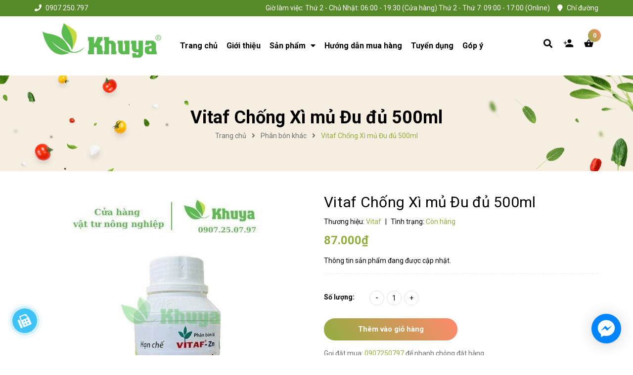

--- FILE ---
content_type: text/html; charset=utf-8
request_url: https://vtnnkhuya.com/vitaf-chong-xi-mu-du-du-500ml
body_size: 20581
content:
<!DOCTYPE html>
<html lang="vi">
	<head>
		<meta charset="UTF-8" />
		<meta name="viewport" content="width=device-width, initial-scale=1, maximum-scale=1">			
		<title>
			Vitaf Chống Xì mủ Đu đủ 500ml
			
			
			 - CỬA HÀNG VẬT TƯ NÔNG NGHIỆP KHUYA			
		</title>
		<!-- ================= Page description ================== -->
		
		<meta name="description" content="Cảm ơn anh/chị đã lựa chọn cửa hàng vật tư nông nghiệp Khuya Phân bón lá Vitaf Xì Mủ Đu Đủ 500ml Hạn chế rụng hoa - Thối trái THÀNH PHẦN: Zn: 8% , B: 1000ppm , Cu: 1000ppm , pH: 6 , Tỷ trọng: 1.2 CÔNG DỤNG: - Hạn chế rụng hoa và rụng trái non - Tăng khả năng thụ phấn và đậu trái cao. - Hạn chế thối trái,nứt trái,xì mủ.">
		
		<!-- ================= Meta ================== -->
		<meta name="keywords" content="Vitaf Chống Xì mủ Đu đủ 500ml, Phân bón khác, Phân bón lá, Phân bón, CỬA HÀNG VẬT TƯ NÔNG NGHIỆP KHUYA, vtnnkhuya.com"/>		
		<link rel="canonical" href="https://vtnnkhuya.com/vitaf-chong-xi-mu-du-du-500ml"/>
		<meta name='revisit-after' content='1 days' />

		
		<meta name="robots" content="noodp,index,follow" />
		
		<!-- ================= Favicon ================== -->
		
		<link rel="icon" href="//bizweb.dktcdn.net/100/356/024/themes/721135/assets/favicon.png?1704853164610" type="image/x-icon" />
		
		<!-- ================= Google Fonts ================== -->
		
		
		
		<link href="//fonts.googleapis.com/css?family=Roboto:400,500,700" rel="stylesheet" type="text/css" media="all" />
		
		<!-- Facebook Open Graph meta tags -->
		

	<meta property="og:type" content="product">
	<meta property="og:title" content="Vitaf Chống Xì mủ Đu đủ 500ml">
	
		<meta property="og:image" content="https://bizweb.dktcdn.net/thumb/grande/100/356/024/products/z4405564234237-b7405e9edb7506d0ebbfaed8aee33c71.jpg?v=1686620888633">
		<meta property="og:image:secure_url" content="https://bizweb.dktcdn.net/thumb/grande/100/356/024/products/z4405564234237-b7405e9edb7506d0ebbfaed8aee33c71.jpg?v=1686620888633">
	
	<meta property="og:price:amount" content="87.000">
	<meta property="og:price:currency" content="VND">

<meta property="og:description" content="Cảm ơn anh/chị đã lựa chọn cửa hàng vật tư nông nghiệp Khuya Phân bón lá Vitaf Xì Mủ Đu Đủ 500ml Hạn chế rụng hoa - Thối trái THÀNH PHẦN: Zn: 8% , B: 1000ppm , Cu: 1000ppm , pH: 6 , Tỷ trọng: 1.2 CÔNG DỤNG: - Hạn chế rụng hoa và rụng trái non - Tăng khả năng thụ phấn và đậu trái cao. - Hạn chế thối trái,nứt trái,xì mủ.">
<meta property="og:url" content="https://vtnnkhuya.com/vitaf-chong-xi-mu-du-du-500ml">
<meta property="og:site_name" content="CỬA HÀNG VẬT TƯ NÔNG NGHIỆP KHUYA">		
		<!-- Plugin CSS -->
		<script>
			var template = 'product';
		</script>
		<link href="https://unpkg.com/ionicons@4.4.8/dist/css/ionicons.min.css" rel="stylesheet">
		<!-- Plugin CSS -->			
		<link href="//bizweb.dktcdn.net/100/356/024/themes/721135/assets/plugin.scss.css?1704853164610" rel="stylesheet" type="text/css" media="all" />
		<!-- Build Main CSS -->								
		<link href="//bizweb.dktcdn.net/100/356/024/themes/721135/assets/base.scss.css?1704853164610" rel="stylesheet" type="text/css" media="all" />		
		<link href="//bizweb.dktcdn.net/100/356/024/themes/721135/assets/style.scss.css?1704853164610" rel="stylesheet" type="text/css" media="all" />		
		<link href="//bizweb.dktcdn.net/100/356/024/themes/721135/assets/module.scss.css?1704853164610" rel="stylesheet" type="text/css" media="all" />
		<link href="//bizweb.dktcdn.net/100/356/024/themes/721135/assets/responsive.scss.css?1704853164610" rel="stylesheet" type="text/css" media="all" />
		
		<link href="//bizweb.dktcdn.net/100/356/024/themes/721135/assets/edit.scss.css?1704853164610" rel="stylesheet" type="text/css" media="all" />
		<!-- Bizweb javascript customer -->
		
		<style>
			.button_gradient {
				background: #91ad41;
				background-image: -moz-linear-gradient(35deg, #91ad41 0%, #ff8a6c 100%)!important;
				background-image: -webkit-linear-gradient(35deg, #91ad41 0%, #ff8a6c 100%)!important;
				background-image: -ms-linear-gradient(35deg, #91ad41 0%, #ff8a6c 100%)!important;
			}
			.text_gradient {
				background: -moz-linear-gradient(35deg, #91ad41 0%, #ff8a6c 100%);
				background: -webkit-linear-gradient(35deg, #91ad41 0%, #ff8a6c 100%);
				background: -ms-linear-gradient(35deg, #91ad41 0%, #ff8a6c 100%);
				-webkit-background-clip: text;
				-webkit-text-fill-color: transparent;
				-moz-background-clip: text;
				-moz-text-fill-color: transparent;
				-ms-background-clip: text;
				-ms-text-fill-color: transparent;
			}
		</style>
		<script>
	var Bizweb = Bizweb || {};
	Bizweb.store = 'vtnnkhuya.mysapo.net';
	Bizweb.id = 356024;
	Bizweb.theme = {"id":721135,"name":"Cool Organic","role":"main"};
	Bizweb.template = 'product';
	if(!Bizweb.fbEventId)  Bizweb.fbEventId = 'xxxxxxxx-xxxx-4xxx-yxxx-xxxxxxxxxxxx'.replace(/[xy]/g, function (c) {
	var r = Math.random() * 16 | 0, v = c == 'x' ? r : (r & 0x3 | 0x8);
				return v.toString(16);
			});		
</script>
<script>
	(function () {
		function asyncLoad() {
			var urls = ["//productreviews.sapoapps.vn/assets/js/productreviews.min.js?store=vtnnkhuya.mysapo.net","https://forms.sapoapps.vn/libs/js/surveyform.min.js?store=vtnnkhuya.mysapo.net"];
			for (var i = 0; i < urls.length; i++) {
				var s = document.createElement('script');
				s.type = 'text/javascript';
				s.async = true;
				s.src = urls[i];
				var x = document.getElementsByTagName('script')[0];
				x.parentNode.insertBefore(s, x);
			}
		};
		window.attachEvent ? window.attachEvent('onload', asyncLoad) : window.addEventListener('load', asyncLoad, false);
	})();
</script>


<script>
	window.BizwebAnalytics = window.BizwebAnalytics || {};
	window.BizwebAnalytics.meta = window.BizwebAnalytics.meta || {};
	window.BizwebAnalytics.meta.currency = 'VND';
	window.BizwebAnalytics.tracking_url = '/s';

	var meta = {};
	
	meta.product = {"id": 27556290, "vendor": "Vitaf", "name": "Vitaf Chống Xì mủ Đu đủ 500ml",
	"type": "Phân bón sinh học - vi lượng", "price": 87000 };
	
	
	for (var attr in meta) {
	window.BizwebAnalytics.meta[attr] = meta[attr];
	}
</script>

	
		<script src="/dist/js/stats.min.js?v=96f2ff2"></script>
	








<!-- Google One Tap -->
<script type="text/javascript">
	(function () {
		var iframe;
		if(window.innerWidth <= 800){
			setTimeout(init, 10000);
		} else {
			document.addEventListener('DOMContentLoaded', init);
		}
		function init() {
			if (document.cookie.indexOf('one-click-social-login-google-one-tap-shown') >= 0) {
                return;
            }
			iframe = document.createElement('iframe');
			iframe.id = "iframe-google-one-tap";
			iframe.src = 'https://store.mysapo.net/account/GoogleOneTap';
			iframe.setAttribute('allowtransparency', 'true');
			iframe.setAttribute('allow', 'identity-credentials-get');
			iframe.frameBorder = 0;
			iframe.height = '385px';
			window.addEventListener('message', handlePostMessage, false);
			document.body.appendChild(iframe); 
		}
		function handlePostMessage(e) {
			var eventName = e.data[0];
			var data = e.data[1];
			switch (eventName) {
				case 'setHeight':
					iframe.height = data;
					break;
				case 'setTop':
					if ((window.innerWidth <= 800)) {
						iframe.style = "z-index: 9999999; position: fixed; bottom: 0px; right: 0px;";
						iframe.width = '100%';
					}
					else {
						iframe.style = "z-index: 9999999; position: fixed; top: 0px; right: 0px;";
						iframe.width = '391px';
					}
					break;
				case 'setRedirect':
					location.href = data.url + '&ReturnUrl=' + location.href;
					break;
				case 'markClosedOneTap':
					var date = new Date();
					date.setTime(date.getTime() + (1*24*60*60*1000));
					document.cookie = "one-click-social-login-google-one-tap-shown=1; expires=" + date.toUTCString() + "; path=/";
					break;
			}
		}
	}())
</script>
<!-- End Google One Tap -->





		
		<script src="https://cdnjs.cloudflare.com/ajax/libs/jquery/2.2.3/jquery.min.js" type="text/javascript"></script>
		
		
		<script>var ProductReviewsAppUtil=ProductReviewsAppUtil || {};</script>
		
	</head>
	<body>
		<div class="opacity_menu"></div>
		<!-- Main content -->
		<!-- Menu mobile -->
<div class="topbar">
	<div class="container">
		<div class="row">
			<div class="col-lg-4 col-md-4 col-sm-12 col-xs-12">
				<div class="topbar_left">
					<ul>
						<li>
							<i class="fa fa-phone"></i> <a href="tel:0907250797">0907.250.797</a>
						</li>
						
					</ul>
				</div>    
			</div>
			<div class="col-lg-8 col-md-8 hidden-sm hidden-xs d-list a-right topbar_right">
				<div class="list-inline f-right">
					<ul>
						<li>
							Giờ làm việc: Thứ 2 - Chủ Nhật: 06:00 - 19:30 (Cửa hàng) Thứ 2 - Thứ 7: 09:00 - 17:00 (Online)
						</li>
						<li>
							<i class="fa fa-map-marker"></i> <a target="_blank" href="https://www.google.com/maps/place/C%E1%BB%ADa+H%C3%A0ng+V%E1%BA%ADt+T%C6%B0+N%C3%B4ng+Nghi%E1%BB%87p+Khuya/@10.266705,105.5355924,17z/data=!3m1!4b1!4m5!3m4!1s0x310a7648ce1c259f:0x39afb9f07d6ab4a6!8m2!3d10.2666997!4d105.5377811">Chỉ đường</a>
						</li>
					</ul>
				</div>

			</div>
		</div>
	</div>
</div>
<div id="mySidenav" class="sidenav menu_mobile hidden-md hidden-lg">
	<div class="top_menu_mobile">
		<a href="/">
			<span class="close_menu">
			</span>
		</a>		
	</div>
	<div class="content_memu_mb">
		<div class="link_list_mobile">

			<ul class="ct-mobile hidden">
				

			</ul>
			<ul class="ct-mobile">
				
				<li class="level0 level-top parent level_ico">
					<a href="/">Trang chủ</a>
					
				</li>
				
				<li class="level0 level-top parent level_ico">
					<a href="/gioi-thieu">Giới thiệu</a>
					
				</li>
				
				<li class="level0 level-top parent level_ico">
					<a href="/collections/all">Sản phẩm</a>
					
					<i class="ti-plus hide_close"></i>
					<ul class="level0 sub-menu" style="display:none;">
						
						<li class="level1">
							<a href="/thuoc-bao-ve-thuc-vat"><span>Thuốc bảo vệ thực vật</span></a>
							
							<i class="ti-plus hide_close"></i>
							<ul class="level1 sub-menu" style="display:none;">
								
								<li class="level2">
									<a href="/thuoc-tru-sau"><span>Thuốc trừ sâu</span></a>
								</li>
								
								<li class="level2">
									<a href="/thuoc-tru-benh"><span>Thuốc trừ bệnh</span></a>
								</li>
								
								<li class="level2">
									<a href="/thuoc-co"><span>Thuốc trừ cỏ</span></a>
								</li>
								
								<li class="level2">
									<a href="/thuoc-oc"><span>Thuốc trừ ốc</span></a>
								</li>
								
								<li class="level2">
									<a href="/thuoc-tru-con-trung"><span>Thuốc diệt côn trùng</span></a>
								</li>
								
								<li class="level2">
									<a href="/dan-du-con-trung"><span>Dẫn dụ côn trùng</span></a>
								</li>
								
								<li class="level2">
									<a href="/thuoc-bvtv-khac"><span>Thuốc BVTV khác</span></a>
								</li>
								
							</ul>
							
						</li>
						
						<li class="level1">
							<a href="/phan-bon"><span>Phân bón</span></a>
							
							<i class="ti-plus hide_close"></i>
							<ul class="level1 sub-menu" style="display:none;">
								
								<li class="level2">
									<a href="/phan-bon-la"><span>Phân bón lá</span></a>
								</li>
								
								<li class="level2">
									<a href="/phan-bon-goc"><span>Phân bón gốc</span></a>
								</li>
								
								<li class="level2">
									<a href="/phan-huu-co-sinh-hoc"><span>Phân hữu cơ sinh học</span></a>
								</li>
								
								<li class="level2">
									<a href="/phan-bon-thuy-canh"><span>Phân bón thủy canh</span></a>
								</li>
								
								<li class="level2">
									<a href="/phan-bon-dang-xo"><span>Phân bón dạng xô</span></a>
								</li>
								
								<li class="level2">
									<a href="/phan-bon-dang-bao"><span>Phân bón dạng bao</span></a>
								</li>
								
								<li class="level2">
									<a href="/dieu-hoa-sinh-truong"><span>Điều hòa sinh trưởng</span></a>
								</li>
								
								<li class="level2">
									<a href="/chat-ho-tro-nong-nghiep"><span>Chất hỗ trợ nông nghiệp</span></a>
								</li>
								
								<li class="level2">
									<a href="/phan-bon-khac"><span>Phân bón khác</span></a>
								</li>
								
							</ul>
							
						</li>
						
						<li class="level1">
							<a href="/hat-giong"><span>Hạt giống</span></a>
							
							<i class="ti-plus hide_close"></i>
							<ul class="level1 sub-menu" style="display:none;">
								
								<li class="level2">
									<a href="/hoa"><span>Hoa</span></a>
								</li>
								
								<li class="level2">
									<a href="/rau-an-la"><span>Rau ăn lá</span></a>
								</li>
								
								<li class="level2">
									<a href="/rau-an-qua"><span>Rau ăn quả</span></a>
								</li>
								
								<li class="level2">
									<a href="/hat-giong-khac"><span>Hạt giống khác</span></a>
								</li>
								
							</ul>
							
						</li>
						
						<li class="level1">
							<a href="/dung-cu-lam-vuon"><span>Dụng cụ làm vườn</span></a>
							
							<i class="ti-plus hide_close"></i>
							<ul class="level1 sub-menu" style="display:none;">
								
								<li class="level2">
									<a href="/binh-xit-tuoi-cay"><span>Bình xịt tưới cây</span></a>
								</li>
								
								<li class="level2">
									<a href="/bao-trai"><span>Bao trái</span></a>
								</li>
								
								<li class="level2">
									<a href="/khay"><span>Khay</span></a>
								</li>
								
								<li class="level2">
									<a href="/dung-cu-khac"><span>Dụng cụ khác</span></a>
								</li>
								
							</ul>
							
						</li>
						
					</ul>
					
				</li>
				
				<li class="level0 level-top parent level_ico">
					<a href="/huong-dan-mua-hang">Hướng dẫn mua hàng</a>
					
				</li>
				
				<li class="level0 level-top parent level_ico">
					<a href="/tuyen-dung">Tuyển dụng</a>
					
				</li>
				
				<li class="level0 level-top parent level_ico">
					<a href="/gop-y">Góp ý</a>
					
				</li>
				
			</ul>
		</div>
	</div>
</div>
<!-- End -->
<!-- HEADER NEW -->
<header class="header header_s">
	<div class="mid-header wid_100">
		<div class="container">
			<div class="row">
				<div class="content_header">
					<div class="header-main">
						<div class="menu-bar-h nav-mobile-button hidden-md hidden-lg">
							<i class="fas fa-bars"></i>
						</div>
						<div class="col-lg-3 col-md-3">
							<div class="logo logo_centers">
								
								<a href="/" class="logo-wrapper ">	
									<img src="//bizweb.dktcdn.net/100/356/024/themes/721135/assets/logo.png?1704853164610" alt="logo CỬA HÀNG VẬT TƯ NÔNG NGHIỆP KHUYA">
								</a>
								
							</div>
						</div>
						<div class="col-lg-7 col-md-7">
							<div class="wrap_main hidden-xs hidden-sm">
		<div class="row">
			<div class="col-lg-12 col-md-12 col-sm-12 col-xs-12">
				<div class="bg-header-nav hidden-xs hidden-sm">
					<div>
						<div class= "row row-noGutter-2">
							<nav class="header-nav">
								<ul class="item_big">
									
									
													
										<li class="nav-item ">				
										<a class="a-img" href="/">
											<span>Trang chủ</span>
										</a>
									</li>
									
									
									
													
										<li class="nav-item ">				
										<a class="a-img" href="/gioi-thieu">
											<span>Giới thiệu</span>
										</a>
									</li>
									
									
									
									

									<li class="nav-item ">
										<a class="a-img" href="/collections/all">
											<span>Sản phẩm</span><i class="fa fa-caret-down"></i>
										</a>
										<ul class="item_small hidden-sm hidden-xs">
											
											<li>
												<a href="/thuoc-bao-ve-thuc-vat" title="">Thuốc bảo vệ thực vật <i class="fa fa-caret-right"></i></a>
												
												<ul>
													
													<li>
														<a href="/thuoc-tru-sau" title="">Thuốc trừ sâu</a>
													</li>
													
													<li>
														<a href="/thuoc-tru-benh" title="">Thuốc trừ bệnh</a>
													</li>
													
													<li>
														<a href="/thuoc-co" title="">Thuốc trừ cỏ</a>
													</li>
													
													<li>
														<a href="/thuoc-oc" title="">Thuốc trừ ốc</a>
													</li>
													
													<li>
														<a href="/thuoc-tru-con-trung" title="">Thuốc diệt côn trùng</a>
													</li>
													
													<li>
														<a href="/dan-du-con-trung" title="">Dẫn dụ côn trùng</a>
													</li>
													
													<li>
														<a href="/thuoc-bvtv-khac" title="">Thuốc BVTV khác</a>
													</li>
													
												</ul>
												
											</li>
											
											<li>
												<a href="/phan-bon" title="">Phân bón <i class="fa fa-caret-right"></i></a>
												
												<ul>
													
													<li>
														<a href="/phan-bon-la" title="">Phân bón lá</a>
													</li>
													
													<li>
														<a href="/phan-bon-goc" title="">Phân bón gốc</a>
													</li>
													
													<li>
														<a href="/phan-huu-co-sinh-hoc" title="">Phân hữu cơ sinh học</a>
													</li>
													
													<li>
														<a href="/phan-bon-thuy-canh" title="">Phân bón thủy canh</a>
													</li>
													
													<li>
														<a href="/phan-bon-dang-xo" title="">Phân bón dạng xô</a>
													</li>
													
													<li>
														<a href="/phan-bon-dang-bao" title="">Phân bón dạng bao</a>
													</li>
													
													<li>
														<a href="/dieu-hoa-sinh-truong" title="">Điều hòa sinh trưởng</a>
													</li>
													
													<li>
														<a href="/chat-ho-tro-nong-nghiep" title="">Chất hỗ trợ nông nghiệp</a>
													</li>
													
													<li>
														<a href="/phan-bon-khac" title="">Phân bón khác</a>
													</li>
													
												</ul>
												
											</li>
											
											<li>
												<a href="/hat-giong" title="">Hạt giống <i class="fa fa-caret-right"></i></a>
												
												<ul>
													
													<li>
														<a href="/hoa" title="">Hoa</a>
													</li>
													
													<li>
														<a href="/rau-an-la" title="">Rau ăn lá</a>
													</li>
													
													<li>
														<a href="/rau-an-qua" title="">Rau ăn quả</a>
													</li>
													
													<li>
														<a href="/hat-giong-khac" title="">Hạt giống khác</a>
													</li>
													
												</ul>
												
											</li>
											
											<li>
												<a href="/dung-cu-lam-vuon" title="">Dụng cụ làm vườn <i class="fa fa-caret-right"></i></a>
												
												<ul>
													
													<li>
														<a href="/binh-xit-tuoi-cay" title="">Bình xịt tưới cây</a>
													</li>
													
													<li>
														<a href="/bao-trai" title="">Bao trái</a>
													</li>
													
													<li>
														<a href="/khay" title="">Khay</a>
													</li>
													
													<li>
														<a href="/dung-cu-khac" title="">Dụng cụ khác</a>
													</li>
													
												</ul>
												
											</li>
											
										</ul>
									</li>

									
									
									
													
										<li class="nav-item ">				
										<a class="a-img" href="/huong-dan-mua-hang">
											<span>Hướng dẫn mua hàng</span>
										</a>
									</li>
									
									
									
													
										<li class="nav-item ">				
										<a class="a-img" href="/tuyen-dung">
											<span>Tuyển dụng</span>
										</a>
									</li>
									
									
									
													
										<li class="nav-item ">				
										<a class="a-img" href="/gop-y">
											<span>Góp ý</span>
										</a>
									</li>
									
									
								</ul>
							</nav>
						</div>
					</div>
				</div>
			</div>
		</div>
</div>
						</div>
						<div class="col-lg-2 col-md-2 padding-0">
							<div class="cartgroup ">
								<div class="searchion inline-b">
									<span class=" nn"><i class="fas fa-search"></i></span>
									<div class="searchmini">
										<form action="/search" method="get" class="input-group search-bar" role="search">
											<input type="text" name="query" value="" autocomplete="off" placeholder="Tìm kiếm..." class="button_gradient input-group-field auto-search ">
											<button type="submit" class=" btn icon-fallback-text">
												<span class="fa fa-search" ></span>      
											</button>
										</form>
									</div>
								</div>
								<div class="inline-b group_accout ">
									<ion-icon name="person-add"></ion-icon>
									<div class="groupc">
										
										<a class="btn button_gradient" href="/account/login">Đăng nhập</a>
										<a href="/account/register">Đăng ký</a>
										
									</div>
								</div>
								<div class="header-right inline-block">
									<div class="top-cart-contain f-right">
										<div class="mini-cart text-xs-center">
											<div class="heading-cart cart_header">
												<a class="img_hover_cart" href="/cart" title="Giỏ hàng">
													<div class="icon_hotline ">
														<ion-icon name="basket"></ion-icon>
														<span class="count_item count_item_pr button_gradient"></span>
													</div>
												</a>
											</div>	
											<div class="top-cart-content hidden-xs hidden-sm hidden-md">					
												<ul id="cart-sidebar" class="mini-products-list count_li">
													<li class="list-item">
														<ul></ul>
													</li>
													<li class="action">
														<ul>
															<li class="li-fix-1">
																<div class="top-subtotal">
																	Tổng tiền thanh toán: 
																	<span class="price"></span>
																</div>
															</li>
															<li class="li-fix-2" style="">
																<div class="actions">
																	<a href="/cart" class="btn btn-primary" title="Giỏ hàng">
																		<span>Giỏ hàng</span>
																	</a>
																	<a href="/checkout" class="btn btn-checkout btn-gray" title="Thanh toán">
																		<span>Thanh toán</span>
																	</a>
																</div>
															</li>
														</ul>
													</li>
												</ul>
											</div>
										</div>
									</div>
									<div class="top-cart-contain f-right hidden">
										<div class="mini-cart text-xs-center">
											<div class="heading-cart">
												<a class="bg_cart" href="/cart" title="Giỏ hàng">
													<i class="ion-android-cart"></i>
													<span class="count_item count_item_pr"></span>
												</a>
											</div>	
										</div>
									</div>
								</div>
							</div>
						</div>

					</div>
				</div>
			</div>
		</div>
	</div>
</header>

<!-- END HEADER NEW -->
		
		<!-- Bizweb javascript -->
		<script src="//bizweb.dktcdn.net/100/356/024/themes/721135/assets/option-selectors.js?1704853164610" type="text/javascript"></script>
		<script src="//bizweb.dktcdn.net/assets/themes_support/api.jquery.js" type="text/javascript"></script> 
		





<div class="breadcrumb_background margin-bottom-40">
	<div class="title_full">
		<div class="container a-center">
			<p class="title_page">Vitaf Chống Xì mủ Đu đủ 500ml</p>
		</div>
	</div>
	<section class="bread-crumb">
	<span class="crumb-border"></span>
	<div class="container">
		<div class="row">
			<div class="col-xs-12 a-center">
				<ul class="breadcrumb" itemscope itemtype="https://data-vocabulary.org/Breadcrumb">					
					<li class="home">
						<a itemprop="url" href="/" ><span itemprop="title">Trang chủ</span></a>						
						<span class="mr_lr">&nbsp;<i class="fa fa-angle-right"></i>&nbsp;</span>
					</li>
					
					
					<li>
						<a itemprop="url" href="/phan-bon-khac"><span itemprop="title">Phân bón khác</span></a>						
						<span class="mr_lr">&nbsp;<i class="fa fa-angle-right"></i>&nbsp;</span>
					</li>
					
					<li><strong><span itemprop="title">Vitaf Chống Xì mủ Đu đủ 500ml</span></strong><li>
					
				</ul>
			</div>
		</div>
	</div>
</section> 
</div>
<section class="product margin-top-5 f-left w_100" itemscope itemtype="https://schema.org/Product">	
	<meta itemprop="url" content="//vtnnkhuya.com/vitaf-chong-xi-mu-du-du-500ml">
	<meta itemprop="name" content="Vitaf Chống Xì mủ Đu đủ 500ml">
	<meta itemprop="image" content="//bizweb.dktcdn.net/thumb/grande/100/356/024/products/z4405564234237-b7405e9edb7506d0ebbfaed8aee33c71.jpg?v=1686620888633">

	<div class="container">
		<div class="row">
			<div class="details-product">
				<div class="product-detail-left product-images col-xs-12 col-sm-6 col-md-6 col-lg-6">
					<div class="col_large_full large-image">
						
						<a  href="//bizweb.dktcdn.net/thumb/1024x1024/100/356/024/products/z4405564234237-b7405e9edb7506d0ebbfaed8aee33c71.jpg?v=1686620888633" data-rel="prettyPhoto[product-gallery]" >
							
							<img class="checkurl img-responsive" id="img_01" src="//bizweb.dktcdn.net/thumb/1024x1024/100/356/024/products/z4405564234237-b7405e9edb7506d0ebbfaed8aee33c71.jpg?v=1686620888633" alt="Vitaf Chống Xì mủ Đu đủ 500ml">
						</a>
						
						<div class="hidden">
							
						</div>
					</div>
					
				</div>
				<div class="col-xs-12 col-sm-6 col-md-6 col-lg-6 details-pro">
					<h1 class="title-product">Vitaf Chống Xì mủ Đu đủ 500ml</h1>
					<div class="fw w_100" itemprop="offers" itemscope itemtype="https://schema.org/Offer">
						<div class="group-status">
							<span class="first_status">Thương hiệu: <span class="status_name">Vitaf</span></span>				
							<span class="first_status status_2"><span class="line_tt hidden-sm">|</span> Tình trạng:
								 
								
								
								<span class="status_name availabel">
									<link itemprop="availability" href="http://schema.org/InStock" />
									Còn hàng
								</span>
								
								
								
							</span>
						</div>
						<div class="reviews_details_product">
							<div class="bizweb-product-reviews-badge" data-id="27556290"></div>
						</div>

						<div class="price-box">
							
							<div class="special-price"><span class="price product-price">87.000₫</span> 
								<meta itemprop="price" content="87000">
								<meta itemprop="priceCurrency" content="VND">
							</div> <!-- Giá -->
							
						</div>
					</div>
										
					<div class="product-summary product_description margin-bottom-0">
						<div class="rte description ">
							
							Thông tin sản phẩm đang được cập nhật.
							
						</div>
					</div>
					
					<div class="form-product col-sm-12">
						<form enctype="multipart/form-data" id="add-to-cart-form" action="/cart/add" method="post" class="form-inline margin-bottom-0">
							
							<div class="box-variant clearfix ">
								
								<input type="hidden" name="variantId" value="71417277" />
								
							</div>
							<div class="form-group form_button_details ">
								<div class="form_product_content f-left w_100 ">
									<div class="soluong show">
										<div class="label_sl margin-bottom-5">Số lượng:</div>
										<div class="custom input_number_product soluong1 show">									
											<button class="btn_num num_1 button button_qty" onClick="var result = document.getElementById('qtym'); var qtypro = result.value; if( !isNaN( qtypro ) &amp;&amp; qtypro &gt; 1 ) result.value--;return false;" type="button">-</button>
											<input type="text" id="qtym" name="quantity" value="1" maxlength="2" class="form-control prd_quantity" onkeypress="if ( isNaN(this.value + String.fromCharCode(event.keyCode) )) return false;" onchange="if(this.value == 0)this.value=1;">
											<button class="btn_num num_2 button button_qty" onClick="var result = document.getElementById('qtym'); var qtypro = result.value; if( !isNaN( qtypro )) result.value++;return false;" type="button">+</button>
										</div>
									</div>
									<div class="count_btn_style">
										<div class="button_actions clearfix">
											
											<button type="submit" class="button_gradient btn btn_add_cart btn-cart add_to_cart btn_base">
												<span class="btn-image">
												</span>
												<span class="btn-content">Thêm vào giỏ hàng</span>
											</button>
											
										</div>
										
										<div class="iwi">
											<a title="Yêu thích" class=" iWishAdd iwishAddWrapper" href="javascript:;" data-customer-id="0" data-product="27556290" data-variant="71417277"></a>
											<a title="Bỏ yêu thích" class=" iWishAdded iwishAddWrapper iWishHidden" href="javascript:;" data-customer-id="0" data-product="27556290" data-variant="71417277"></a>
										</div>
										
									</div>
									<div class="call_phone_buy f-left w_100">
										<div>
											<span>Gọi đặt mua: <a href="tel:0907250797">
												0907250797
												</a> để nhanh chóng đặt hàng</span>
										</div>
									</div>
								</div>

							</div>
						</form>
						
					</div>
				</div>


			</div>
		</div>
	</div>
	<div class="container">
		<div class="row">
			<!-- TOP THƯƠNG HIỆU -->
			<div class="top_brand_product margin-top-30">
				<div class="container">
					<div class="row">
						<div class="col-lg-12 col-xs-12">
							<a href="#" title="Banner sản phẩm">	
								<img src="//bizweb.dktcdn.net/100/356/024/themes/721135/assets/bg_pro.jpg?1704853164610" alt="Banner sản phẩm">
							</a>
						</div>
					</div>
				</div>
			</div>
			<!-- END TOP THƯƠNG HIỆU -->
			<div class="tab_h">
				
				<div class="col-xs-12 col-lg-12 col-sm-12 col-md-12">
					<!-- Nav tabs -->
					<div class="product-tab e-tabs">
						<ul class="tabs tabs-title clearfix">	
							
							<li class="tab-link" data-tab="tab-1">
								<h3><span>Mô tả sản phẩm</span></h3>
							</li>																	
							
							
							
							<li class="tab-link" data-tab="tab-3">
								<h3><span>Khách hàng nhận xét</span></h3>
							</li>																	
							
						</ul>																									

						
						<div id="tab-1" class="tab-content">
							<div class="rte">
								
								<p style="text-align: center;"><span style="color:#000000;"><span style="font-family:Times New Roman,Times,serif;"><span style="font-size:20px;"><strong><em>Cảm ơn anh/chị đã lựa chọn cửa hàng vật tư nông nghiệp Khuya</em></strong></span></span></span></p>
<p style="text-align: center;"><span style="color:#000000;"><span style="font-size:24px;"><span style="font-family:Times New Roman,Times,serif;"><strong>Phân bón lá Vitaf Xì Mủ Đu Đủ 500ml Hạn chế rụng hoa - Thối trái</strong></span></span></span></p>
<p style="text-align: center;"><span style="color:#000000;"><span style="font-size:18px;"><span style="font-family:Times New Roman,Times,serif;"><strong><img src="http://media3.scdn.vn/img4/2023/06_13/yT24bsPVIsY7EhURJELj.jpg" /></strong></span></span></span></p>
<p><span style="color:#000000;"><span style="font-size:18px;"><span style="font-family:Times New Roman,Times,serif;"><strong>THÀNH PHẦN:</strong></span></span></span></p>
<p><span style="color:#000000;"><span style="font-size:18px;"><span style="font-family:Times New Roman,Times,serif;">Zn: 8% , B: 1000ppm , Cu: 1000ppm , pH: 6 , Tỷ trọng: 1.2</span></span></span></p>
<p><span style="color:#000000;"><span style="font-size:18px;"><span style="font-family:Times New Roman,Times,serif;"><strong>CÔNG DỤNG:</strong></span></span></span></p>
<p><span style="color:#000000;"><span style="font-size:18px;"><span style="font-family:Times New Roman,Times,serif;">- Hạn chế rụng hoa và rụng trái non</span></span></span></p>
<p><span style="color:#000000;"><span style="font-size:18px;"><span style="font-family:Times New Roman,Times,serif;">- Tăng khả năng thụ phấn và đậu trái cao.</span></span></span></p>
<p><span style="color:#000000;"><span style="font-size:18px;"><span style="font-family:Times New Roman,Times,serif;">- Hạn chế thối trái,nứt trái,xì mủ.</span></span></span></p>
<p><span style="color:#000000;"><span style="font-size:18px;"><span style="font-family:Times New Roman,Times,serif;">- Dưỡng trái,giúp trái lớn nhanh,đồng đều.</span></span></span></p>
<p><span style="color:#000000;"><span style="font-size:18px;"><span style="font-family:Times New Roman,Times,serif;">- Tăng độ ngọt trái,màu sắc trái bóng đẹp,tăng tính thương phẩm cao.</span></span></span></p>
<p style="text-align: center;">&nbsp;</p>
<p><span style="color:#000000;"><span style="font-size:18px;"><span style="font-family:Times New Roman,Times,serif;"><strong>HƯỚNG DẪN SỬ DỤNG:</strong></span></span></span></p>
<p><span style="color:#000000;"><span style="font-size:18px;"><span style="font-family:Times New Roman,Times,serif;"><em><strong>- Sử dụng cho các loại cây</strong></em>: Cây đu đủ</span></span></span></p>
<p><span style="color:#000000;"><span style="font-size:18px;"><span style="font-family:Times New Roman,Times,serif;"><strong><em>- Liều lượng phun</em></strong>: Pha 20ml/10 lít nước ( 4 lít/ha/vụ )</span></span></span></p>
<p><span style="color:#000000;"><span style="font-size:18px;"><span style="font-family:Times New Roman,Times,serif;"><strong><em>- Thời kì phun</em></strong>:Phun 2 lần,mỗi lần cách nhau 7 ngày khi cây bị vàng lá,vàng trái.</span></span></span></p>
<p><span style="color:#000000;"><span style="font-size:18px;"><span style="font-family:Times New Roman,Times,serif;"><em><strong>- Cách phun</strong></em>: Phun đều trên lá,bông,trái non.</span></span></span></p>
<p><span style="color:#000000;"><span style="font-size:18px;"><span style="font-family:Times New Roman,Times,serif;"><strong>NSX</strong>: Xem trên bao bì.</span></span></span></p>
<p><span style="color:#000000;"><span style="font-size:18px;"><span style="font-family:Times New Roman,Times,serif;">_______________________________</span></span></span></p>
<p><span style="color:#000000;"><span style="font-size:18px;"><span style="font-family:Times New Roman,Times,serif;"><strong>LIÊN HỆ ĐẶT HÀNG VÀ TƯ VẤN:</strong></span></span></span></p>
<p><span style="color:#000000;"><span style="font-size:18px;"><span style="font-family:Times New Roman,Times,serif;"><img alt="📲" height="16" referrerpolicy="origin-when-cross-origin" src="https://static.xx.fbcdn.net/images/emoji.php/v9/td8/1/16/1f4f2.png" width="16" />&nbsp;0907.25.07.97 (Thứ 2 - Chủ Nhật, 7:00 - 19:00)</span></span></span></p>
<p><span style="color:#000000;"><span style="font-size:18px;"><span style="font-family:Times New Roman,Times,serif;"><img alt="🏠" height="16" referrerpolicy="origin-when-cross-origin" src="https://static.xx.fbcdn.net/images/emoji.php/v9/tf6/1/16/1f3e0.png" width="16" />&nbsp;số 139, quốc lộ 91, khu vực Phụng Thạnh 1, phường Thốt Nốt, quận Thốt Nốt, thành phố Cần Thơ</span></span></span></p>
<p><span style="color:#000000;"><span style="font-size:18px;"><span style="font-family:Times New Roman,Times,serif;">_______________________________</span></span></span></p>
<p><span style="color:#000000;"><span style="font-size:18px;"><span style="font-family:Times New Roman,Times,serif;"><strong>Địa chỉ các trang đặt hàng trực tuyến:</strong></span></span></span></p>
<p><span style="font-size:18px;"><span style="font-family:Times New Roman,Times,serif;"><span style="color:#000000;"><strong>Sendo:</strong>&nbsp;</span><a href="https://www.sendo.vn/shop/cua-hang-vtnn-khuya?fbclid=IwAR112Y6RiVtv3H3PhfXm0zf1sxev9LXLLyEsD4VrSS1vRDSMe-tItc3YXk8" rel="nofollow noopener" role="link" tabindex="0" target="_blank"><span style="color:#000000;">https://www.sendo.vn/shop/cua-hang-vtnn-khuya</span></a></span></span></p>
<p><span style="font-size:18px;"><span style="font-family:Times New Roman,Times,serif;"><span style="color:#000000;"><strong>Senmall:</strong>&nbsp;</span><a href="https://www.sendo.vn/shop/vat-tu-nong-nghiep-khuya?fbclid=IwAR3iz_bPT0zbjeTefEeeZmVnQcFsambfe7iiM5ona_OUza107m0Nw-1Eqag" rel="nofollow noopener" role="link" tabindex="0" target="_blank"><span style="color:#000000;">https://www.sendo.vn/shop/vat-tu-nong-nghiep-khuya</span></a></span></span></p>
<p><span style="font-size:18px;"><span style="font-family:Times New Roman,Times,serif;"><span style="color:#000000;"><strong>Shopee:&nbsp;</strong></span><a href="https://shopee.vn/cuahangvtnnkhuya?fbclid=IwAR2XTg2LI7qA5jrHpGv2XZLCaV1zaovPKzCFkF7iqACOqvootmDkY5NsyxE" rel="nofollow noopener" role="link" tabindex="0" target="_blank"><span style="color:#000000;">https://shopee.vn/cuahangvtnnkhuya</span></a></span></span></p>
<p><span style="font-size:18px;"><span style="font-family:Times New Roman,Times,serif;"><span style="color:#000000;"><strong>Lazada:</strong>&nbsp;</span><a href="https://www.lazada.vn/shop/cua-hang-vtnn-khuya/?fbclid=IwAR12CyNGEp3wMRm9WDurjTEBmSZ8WRCI3pdE2TtUT9YKbfCtyC3i0q5nRpk" rel="nofollow noopener" role="link" tabindex="0" target="_blank"><span style="color:#000000;">https://www.lazada.vn/shop/cua-hang-vtnn-khuya/</span></a></span></span></p>
<p><span style="font-size:18px;"><span style="font-family:Times New Roman,Times,serif;"><span style="color:#000000;"><strong>Tiki:</strong>&nbsp;</span><a href="https://tiki.vn/cua-hang/cua-hang-vat-tu-nong-nghiep-khuya?fbclid=IwAR0KKx6W7PyccmaK1FIKeAwW-xKkorrBCgJBWjtTbixFTUUnai12Dimilho" rel="nofollow noopener" role="link" tabindex="0" target="_blank"><span style="color:#000000;">https://tiki.vn/cua-hang/cua-hang-vat-tu-nong-nghiep-khuya</span></a></span></span></p>
<p><span style="color:#000000;"><span style="font-size:18px;"><span style="font-family:Times New Roman,Times,serif;"><strong>Tiktok:</strong>&nbsp;Vật Tư Nông Nghiệp Khuya</span></span></span></p>
<p><span style="color:#000000;"><span style="font-size:18px;"><span style="font-family:Times New Roman,Times,serif;"><strong>Youtube:</strong>&nbsp;Vật Tư Nông Nghiệp Khuya</span></span></span></p>
								
							</div>
						</div>	
						
						
						
						<div id="tab-3" class="tab-content">
							<div class="rte">
								<div id="bizweb-product-reviews" class="bizweb-product-reviews" data-id="27556290">
    
</div>
							</div>
						</div>	
						
					</div>
				</div>
				
			</div>
			
			
			
								
			
			<div class="col-lg-12 related-product margin-bottom-30">
				<div class="section_prd_feature">
					<div class="module-header">
						<div class="heading title_product_base heading_hotdeal">
							<h2>
								<a class="text_gradient" href="/phan-bon-khac" title="Sản phẩm liên quan">Sản phẩm liên quan</a>
							</h2>
						</div>
					</div>
					<div class="module-content products product_related products-view-grid-bb owl-carousel owl-theme products-view-grid not-dot2" data-dot= "false" data-nav= "false" data-lg-items="4" data-md-items="4" data-sm-items="3" data-xs-items="2" data-margin="30">
						
						
						<div class="item saler_item">
							<div class="owl_item_product product-col-1">
								





 












		   
		   
		   




		   
		   
		   






<div class="product-box-h product-base">
	<div class="product-thumbnail">
		<a class="image_link display_flex" href="/growmore-canxi-bo-le-1kg" title="Growmore Canxi bo lẻ 1kg">
			<img src="//bizweb.dktcdn.net/100/356/024/themes/721135/assets/rolling.svg?1704853164610"  data-lazyload="//bizweb.dktcdn.net/thumb/large/100/356/024/products/growmore-canxi-bo.png?v=1759720045690" alt="Growmore Canxi bo lẻ 1kg">
		</a>
		<div class="product-action clearfix hidden-xs">
			<form action="/cart/add" method="post" class="variants form-nut-grid" data-id="product-actions-32972122" enctype="multipart/form-data">
				<div class="group_action">

					
					<input class="hidden" type="hidden" name="variantId" value="99875614" />
					<button class="btn btn-cart btn btn-circle left-to tuy_chon" title="Tùy chọn" type="button" onclick="window.location.href='/growmore-canxi-bo-le-1kg'" >
					</button>
					
					
					<a title="Xem nhanh" href="/growmore-canxi-bo-le-1kg" data-handle="growmore-canxi-bo-le-1kg" class="xem_nhanh btn-circle btn_view btn right-to quick-view hidden-xs hidden-sm hidden-md">
					</a>
					
				</div>
			</form>
		</div>
	</div>
	<div class="product-info a-left">
		<h3 class="product-name"><a href="/growmore-canxi-bo-le-1kg" title="Growmore Canxi bo lẻ 1kg">Growmore Canxi bo lẻ 1kg</a></h3>
		
		<div class="product-hideoff">
			<div class="product-hide">
				
				
				<div class="price-box clearfix">
					<div class="special-price">
						<span class="price product-price">25.000₫</span>
					</div>											
				</div>
				
				
			</div>

		</div>

	</div>
</div>
							</div>
						</div>
						
						
						
						<div class="item saler_item">
							<div class="owl_item_product product-col-1">
								





 










		   
		   
		   


		   
		   
		   




<div class="product-box-h product-base">
	<div class="product-thumbnail">
		<a class="image_link display_flex" href="/ae-xo-sam-dat-xanh-20-lit" title="AE Xô Sâm đất xanh 20 lít">
			<img src="//bizweb.dktcdn.net/100/356/024/themes/721135/assets/rolling.svg?1704853164610"  data-lazyload="//bizweb.dktcdn.net/thumb/large/100/356/024/products/z4405559982949-bc9b7b416c1aea562833fc89ea3cf3b4.jpg?v=1687920688150" alt="AE Xô Sâm đất xanh 20 lít">
		</a>
		<div class="product-action clearfix hidden-xs">
			<form action="/cart/add" method="post" class="variants form-nut-grid" data-id="product-actions-31590591" enctype="multipart/form-data">
				<div class="group_action">

					
					<input type="hidden" name="variantId" value="91611064" />
					<button class="btn-buy btn-cart btn btn-circle left-to add_to_cart " title="Mua ngay">

					</button>
					
					
					<a title="Xem nhanh" href="/ae-xo-sam-dat-xanh-20-lit" data-handle="ae-xo-sam-dat-xanh-20-lit" class="xem_nhanh btn-circle btn_view btn right-to quick-view hidden-xs hidden-sm hidden-md">
					</a>
					
				</div>
			</form>
		</div>
	</div>
	<div class="product-info a-left">
		<h3 class="product-name"><a href="/ae-xo-sam-dat-xanh-20-lit" title="AE Xô Sâm đất xanh 20 lít">AE Xô Sâm đất xanh 20 lít</a></h3>
		
		<div class="product-hideoff">
			<div class="product-hide">
				
				
				<div class="price-box clearfix">
					<div class="special-price">
						<span class="price product-price">965.000₫</span>
					</div>											
				</div>
				
				
			</div>

		</div>

	</div>
</div>
							</div>
						</div>
						
						
						
						<div class="item saler_item">
							<div class="owl_item_product product-col-1">
								





 










		   
		   
		   


		   
		   
		   




<div class="product-box-h product-base">
	<div class="product-thumbnail">
		<a class="image_link display_flex" href="/dienkhanh-kem-1-15l" title="DienKhanh Kẽm 1.15l">
			<img src="//bizweb.dktcdn.net/100/356/024/themes/721135/assets/rolling.svg?1704853164610"  data-lazyload="//bizweb.dktcdn.net/thumb/large/100/356/024/products/z4489475107304-963273aa783fc3a73a37ce0b67b89bfa.jpg?v=1689755145370" alt="DienKhanh Kẽm 1.15l">
		</a>
		<div class="product-action clearfix hidden-xs">
			<form action="/cart/add" method="post" class="variants form-nut-grid" data-id="product-actions-31400042" enctype="multipart/form-data">
				<div class="group_action">

					
					<input type="hidden" name="variantId" value="90715275" />
					<button class="btn-buy btn-cart btn btn-circle left-to add_to_cart " title="Mua ngay">

					</button>
					
					
					<a title="Xem nhanh" href="/dienkhanh-kem-1-15l" data-handle="dienkhanh-kem-1-15l" class="xem_nhanh btn-circle btn_view btn right-to quick-view hidden-xs hidden-sm hidden-md">
					</a>
					
				</div>
			</form>
		</div>
	</div>
	<div class="product-info a-left">
		<h3 class="product-name"><a href="/dienkhanh-kem-1-15l" title="DienKhanh Kẽm 1.15l">DienKhanh Kẽm 1.15l</a></h3>
		
		<div class="product-hideoff">
			<div class="product-hide">
				
				
				<div class="price-box clearfix">
					<div class="special-price">
						<span class="price product-price">132.000₫</span>
					</div>											
				</div>
				
				
			</div>

		</div>

	</div>
</div>
							</div>
						</div>
						
						
						
						<div class="item saler_item">
							<div class="owl_item_product product-col-1">
								





 










		   
		   
		   


		   
		   
		   




<div class="product-box-h product-base">
	<div class="product-thumbnail">
		<a class="image_link display_flex" href="/dienkhanh-humika-1l" title="DienKhanh Humika 1l">
			<img src="//bizweb.dktcdn.net/100/356/024/themes/721135/assets/rolling.svg?1704853164610"  data-lazyload="//bizweb.dktcdn.net/thumb/large/100/356/024/products/z4476018917336-4fafa13474ad12771c01a91f16b2b0b7.jpg?v=1688368709977" alt="DienKhanh Humika 1l">
		</a>
		<div class="product-action clearfix hidden-xs">
			<form action="/cart/add" method="post" class="variants form-nut-grid" data-id="product-actions-31400028" enctype="multipart/form-data">
				<div class="group_action">

					
					<input type="hidden" name="variantId" value="90715257" />
					<button class="btn-buy btn-cart btn btn-circle left-to add_to_cart " title="Mua ngay">

					</button>
					
					
					<a title="Xem nhanh" href="/dienkhanh-humika-1l" data-handle="dienkhanh-humika-1l" class="xem_nhanh btn-circle btn_view btn right-to quick-view hidden-xs hidden-sm hidden-md">
					</a>
					
				</div>
			</form>
		</div>
	</div>
	<div class="product-info a-left">
		<h3 class="product-name"><a href="/dienkhanh-humika-1l" title="DienKhanh Humika 1l">DienKhanh Humika 1l</a></h3>
		
		<div class="product-hideoff">
			<div class="product-hide">
				
				
				<div class="price-box clearfix">
					<div class="special-price">
						<span class="price product-price">150.000₫</span>
					</div>											
				</div>
				
				
			</div>

		</div>

	</div>
</div>
							</div>
						</div>
						
						
						
						<div class="item saler_item">
							<div class="owl_item_product product-col-1">
								





 










		   
		   
		   


		   
		   
		   




<div class="product-box-h product-base">
	<div class="product-thumbnail">
		<a class="image_link display_flex" href="/dienkhanh-to-hat-nang-ky-1l" title="DienKhanh To hạt - nặng ký 1l">
			<img src="//bizweb.dktcdn.net/100/356/024/themes/721135/assets/rolling.svg?1704853164610"  data-lazyload="//bizweb.dktcdn.net/thumb/large/100/356/024/products/z4489475121489-8068fdf47c863af747a245f09e8b0403.jpg?v=1689822835500" alt="DienKhanh To hạt - nặng ký 1l">
		</a>
		<div class="product-action clearfix hidden-xs">
			<form action="/cart/add" method="post" class="variants form-nut-grid" data-id="product-actions-31400014" enctype="multipart/form-data">
				<div class="group_action">

					
					<input type="hidden" name="variantId" value="90715235" />
					<button class="btn-buy btn-cart btn btn-circle left-to add_to_cart " title="Mua ngay">

					</button>
					
					
					<a title="Xem nhanh" href="/dienkhanh-to-hat-nang-ky-1l" data-handle="dienkhanh-to-hat-nang-ky-1l" class="xem_nhanh btn-circle btn_view btn right-to quick-view hidden-xs hidden-sm hidden-md">
					</a>
					
				</div>
			</form>
		</div>
	</div>
	<div class="product-info a-left">
		<h3 class="product-name"><a href="/dienkhanh-to-hat-nang-ky-1l" title="DienKhanh To hạt - nặng ký 1l">DienKhanh To hạt - nặng ký 1l</a></h3>
		
		<div class="product-hideoff">
			<div class="product-hide">
				
				
				<div class="price-box clearfix">
					<div class="special-price">
						<span class="price product-price">210.000₫</span>
					</div>											
				</div>
				
				
			</div>

		</div>

	</div>
</div>
							</div>
						</div>
						
						
						
						<div class="item saler_item">
							<div class="owl_item_product product-col-1">
								





 










		   
		   
		   


		   
		   
		   




<div class="product-box-h product-base">
	<div class="product-thumbnail">
		<a class="image_link display_flex" href="/dienkhanh-nano-bac-1l" title="DienKhanh Nano Bạc 1l">
			<img src="//bizweb.dktcdn.net/100/356/024/themes/721135/assets/rolling.svg?1704853164610"  data-lazyload="//bizweb.dktcdn.net/thumb/large/100/356/024/products/z4489475052788-3d5413e5b2d7af96999cb27c7ae66fb1.jpg?v=1689672909480" alt="DienKhanh Nano Bạc 1l">
		</a>
		<div class="product-action clearfix hidden-xs">
			<form action="/cart/add" method="post" class="variants form-nut-grid" data-id="product-actions-31399967" enctype="multipart/form-data">
				<div class="group_action">

					
					<input type="hidden" name="variantId" value="90715123" />
					<button class="btn-buy btn-cart btn btn-circle left-to add_to_cart " title="Mua ngay">

					</button>
					
					
					<a title="Xem nhanh" href="/dienkhanh-nano-bac-1l" data-handle="dienkhanh-nano-bac-1l" class="xem_nhanh btn-circle btn_view btn right-to quick-view hidden-xs hidden-sm hidden-md">
					</a>
					
				</div>
			</form>
		</div>
	</div>
	<div class="product-info a-left">
		<h3 class="product-name"><a href="/dienkhanh-nano-bac-1l" title="DienKhanh Nano Bạc 1l">DienKhanh Nano Bạc 1l</a></h3>
		
		<div class="product-hideoff">
			<div class="product-hide">
				
				
				<div class="price-box clearfix">
					<div class="special-price">
						<span class="price product-price">234.000₫</span>
					</div>											
				</div>
				
				
			</div>

		</div>

	</div>
</div>
							</div>
						</div>
						
						
					</div>
				</div>
			</div>
			

		</div>
	</div>
</section>
<script> 

	var ww = $(window).width();
	var getLimit = 8;

	function validate(evt) {
		var theEvent = evt || window.event;
		var key = theEvent.keyCode || theEvent.which;
		key = String.fromCharCode( key );
		var regex = /[0-9]|\./;
		if( !regex.test(key) ) {
			theEvent.returnValue = false;
			if(theEvent.preventDefault) theEvent.preventDefault();
		}
	}

	var selectCallback = function(variant, selector) {


		if (variant) {
			$('.iwishAddWrapper').attr('data-variant',variant.id);
			var form = jQuery('#' + selector.domIdPrefix).closest('form');

			for (var i=0,length=variant.options.length; i<length; i++) {

				var radioButton = form.find('.swatch[data-option-index="' + i + '"] :radio[value="' + variant.options[i] +'"]');
				if (radioButton.size()) {
					radioButton.get(0).checked = true;
				}
			}
		}
		var addToCart = jQuery('.form-product .btn-cart'),
			form = jQuery('.form-product .form_product_content'),
			form2 = jQuery('.soluong'),
			productPrice = jQuery('.details-pro .special-price .product-price'),
			qty = jQuery('.group-status .first_status .availabel'),
			sale = jQuery('.details-pro .old-price .product-price-old'),
			comparePrice = jQuery('.details-pro .old-price .product-price-old');

		if (variant && variant.available) {
			if(variant.inventory_management == "bizweb"){
				if (variant.inventory_quantity != 0) {
					qty.html('Còn hàng');
				} else if (variant.inventory_quantity == ''){
					qty.html('Hết hàng');
				}
			} else {
				qty.html('Còn hàng');
			}
			addToCart.html('<span class="text_1">Cho vào giỏ hàng</span>').removeAttr('disabled');	
			if(variant.price == 0){
				productPrice.html('Liên hệ');	
				comparePrice.hide();
				form.addClass('hidden');
				sale.removeClass('sale');

				if(variant.inventory_management == "bizweb"){
					if (variant.inventory_quantity != 0) {
						qty.html('Còn hàng');
					} else if (variant.inventory_quantity == ''){
						qty.html('Hết hàng');
					}
				} else {
					qty.html('Còn hàng');
				}
			}else{
				form.removeClass('hidden');
				productPrice.html(Bizweb.formatMoney(variant.price, "{{amount_no_decimals_with_comma_separator}}₫"));
													 // Also update and show the product's compare price if necessary
													 if ( variant.compare_at_price > variant.price ) {
								  comparePrice.html(Bizweb.formatMoney(variant.compare_at_price, "{{amount_no_decimals_with_comma_separator}}₫")).show();
								  sale.addClass('sale');
				if(variant.inventory_management == "bizweb"){
					if (variant.inventory_quantity != 0) {
						qty.html('Còn hàng');
						form2.removeClass('hidden');
					} else if (variant.inventory_quantity == ''){
						qty.html('Còn hàng');
						form2.removeClass('hidden');
					}
				} else {
					qty.html('Còn hàng');
					form2.removeClass('hidden');
				}
			} else {
				comparePrice.hide();  
				sale.removeClass('sale');
				if(variant.inventory_management == "bizweb"){
					if (variant.inventory_quantity != 0) {
						qty.html('Còn hàng');
						form2.removeClass('hidden');
					} else if (variant.inventory_quantity == ''){
						qty.html('Hết hàng');
					}
				} else {
					qty.html('Còn hàng');
					form2.removeClass('hidden');
				}
			}       										
		}

	} else {
		addToCart.html('<span class="text_1">Hết hàng</span>').attr('disabled', 'disabled');
		qty.html('Hết hàng');
		form.removeClass('hidden');
		if(variant){
			if(variant.price != 0){
				form.removeClass('hidden');
				addToCart.addClass('hidden');
				productPrice.html(Bizweb.formatMoney(variant.price, "{{amount_no_decimals_with_comma_separator}}₫"));
													 // Also update and show the product's compare price if necessary
													 if ( variant.compare_at_price > variant.price ) {
								  form.addClass('hidden');
				comparePrice.html(Bizweb.formatMoney(variant.compare_at_price, "{{amount_no_decimals_with_comma_separator}}₫")).show();
													 sale.addClass('sale');
								  addToCart.text('Hết hàng').attr('disabled', 'disabled').removeClass('hidden');
				if(variant.inventory_management == "bizweb"){
					if (variant.inventory_quantity != 0) {
						qty.html('Còn hàng');
					} else if (variant.inventory_quantity == ''){
						form2.addClass('hidden');
						form.removeClass('hidden');
						qty.html('Hết hàng');
						addToCart.removeClass('hidden');
					}
				} else {
					qty.html('Còn hàng');
				}
			} else {
				comparePrice.hide();   
				sale.removeClass('sale');
				form.addClass('hidden');
				addToCart.text('Hết hàng').attr('disabled', 'disabled').removeClass('hidden');
				if(variant.inventory_management == "bizweb"){
					if (variant.inventory_quantity != 0) {
						qty.html('Còn hàng');
					} else if (variant.inventory_quantity == ''){
						form2.addClass('hidden');
						form.removeClass('hidden');
						qty.html('Hết hàng');
						addToCart.removeClass('hidden');
					}
				} else {
					qty.html('Còn hàng');
				}
			}     
		}else{
			productPrice.html('Liên hệ');	
			comparePrice.hide();
			form.addClass('hidden');
			sale.removeClass('sale');
		}
	}else{
		productPrice.html('Liên hệ');	
		comparePrice.hide();
		form.addClass('hidden');	
		sale.removeClass('sale');
		addToCart.addClass('hidden');
	}
	}
	/*begin variant image*/
	if (variant && variant.image) {  
		var originalImage = jQuery(".large-image img"); 
		var newImage = variant.image;
		var element = originalImage[0];
		Bizweb.Image.switchImage(newImage, element, function (newImageSizedSrc, newImage, element) {
			jQuery(element).parents('a').attr('data-href', newImageSizedSrc);
			jQuery(element).attr('src', newImageSizedSrc);
			if (ww >= 1200){
				
				$("#img_01").data('zoom-image', newImageSizedSrc).elevateZoom({
					responsive: true,
					gallery:'gallery_02',
					cursor: 'pointer',
					galleryActiveClass: "active"
				});
				$("#img_01").bind("click", function(e) {
					var ez = $('#img_02').data('elevateZoom');
				});
				
			}
		});

		setTimeout(function(){
			$('.checkurl').attr('href',$(this).attr('src'));
			if (ww >= 1200){
				
				$('.zoomContainer').remove();
				$("#img_01").elevateZoom({
					gallery:'gallery_02', 
					zoomWindowWidth:420,
					zoomWindowHeight:500,
					zoomWindowOffetx: 10,
					easing : true,
					scrollZoom : true,
					cursor: 'pointer', 
					galleryActiveClass: 'active', 
					imageCrossfade: true
				});
				
			}
		},200);

	} 
	};
	jQuery(function($) {
		

		// Add label if only one product option and it isn't 'Title'. Could be 'Size'.
		

											 // Hide selectors if we only have 1 variant and its title contains 'Default'.
											 
											 $('.selector-wrapper').hide();
		 
		$('.selector-wrapper').css({
			'text-align':'left',
			'margin-bottom':'15px'
		});
	});

	jQuery('.swatch :radio').change(function() {
		var optionIndex = jQuery(this).closest('.swatch').attr('data-option-index');
		var optionValue = jQuery(this).val();
		jQuery(this)
			.closest('form')
			.find('.single-option-selector')
			.eq(optionIndex)
			.val(optionValue)
			.trigger('change');
	});
	if (ww >= 1200){
		
		$(document).ready(function() {
			if($(window).width()>1200){
				$('#img_01').elevateZoom({
					gallery:'gallery_02', 
					zoomWindowWidth:420,
					zoomWindowHeight:500,
					zoomWindowOffetx: 10,
					easing : true,
					scrollZoom : true,
					cursor: 'pointer', 
					galleryActiveClass: 'active', 
					imageCrossfade: true
				});
			}
		});
		
	}
	$("#img_02").click(function(e){
		e.preventDefault();
		var hr = $(this).attr('src');
		$('#img_01').attr('src',hr);
		$('.large_image_url').attr('href',hr);
		$('#img_01').attr('data-zoom-image',hr);
	});

	function scrollToxxPrd() {
		$('html, body').animate({ scrollTop: $('.product-tab.e-tabs').offset().top }, 'slow');
		$('.product-tab .tab-link').removeClass('current');
		$('.product-tab .tab-link[data-tab=tab-1]').addClass('current');
		$('.product-tab .tab-content').removeClass('current');
		$('.product-tab .tab-content#tab-1').addClass('current');

		return false;
	}

	/*For recent product*/
	var alias = 'vitaf-chong-xi-mu-du-du-500ml';
	/*end*/
	if (ww >= 1200){
		
		$(document).ready(function() {
			$('#img_01').elevateZoom({
				gallery:'gallery_02', 
				zoomWindowWidth:420,
				zoomWindowHeight:500,
				zoomWindowOffetx: 10,
				easing : true,
				scrollZoom : true,
				cursor: 'pointer', 
				galleryActiveClass: 'active', 
				imageCrossfade: true

			});
		});
		
	}
	$('#gallery_00 img, .swatch-element label').click(function(e){

		$('.checkurl').attr('href',$(this).attr('src'));
		if (ww >= 1200){
			
			setTimeout(function(){
				$('.zoomContainer').remove();				
				$('#zoom_01').elevateZoom({
					gallery:'gallery_02', 
					zoomWindowWidth:420,
					zoomWindowHeight:500,
					zoomWindowOffetx: 10,
					easing : true,
					scrollZoom : true,
					cursor: 'pointer', 
					galleryActiveClass: 'active', 
					imageCrossfade: true
				});
			},300);
			
		}
	});
</script>
<script>



	$(document).ready(function (e) {

		var sale_count = $('.details-product .product-detail-left .sale_count .bf_');
		if (sale_count == '-0%') {
			sale_count.text('-1%');
		} else if (sale_count == '-100%') {
			sale_count.text('-99%');
		}

		$("#gallery_02").owlCarousel({
			navigation : true,
			nav: true,
			navigationPage: false,
			navigationText : false,
			slideSpeed : 1000,
			pagination : true,
			dots: false,
			margin: 20,
			autoHeight:true,
			autoplay:false,
			autoplayTimeout:false,
			autoplayHoverPause:true,
			loop: false,
			responsive: {
				0: {
					items: 3
				},
				543: {
					items: 3
				},
				768: {
					items: 3
				},
				991: {
					items: 3
				},
				992: {
					items: 3
				},
				1200: {
					items: 4
				}
			}
		});

		$('#gallery_02 img, .swatch-element label').click(function(e){
			e.preventDefault();
			var ths = $(this).attr('data-img');
			$('.large-image .checkurl').attr('src', ths);

			$('.large-image .checkurl img').attr('src', ths);

			/*** xử lý active thumb -- ko variant ***/
			var thumbLargeimg = $('.details-product .large-image a').attr('href');
			var thumMedium = $('#gallery_02 .owl-item .item a').find('img').attr('src');
			var url = [];

			$('#gallery_02 .owl-item .item').each(function(){
				var srcImg = '';
				$(this).find('a img').each(function(){
					var current = $(this);
					if(current.children().size() > 0) {return true;}
					srcImg += $(this).attr('src');
				});
				url.push(srcImg);
				var srcimage = $(this).find('a img').attr('src');
				if (srcimage == thumbLargeimg) {
					$(this).find('a').addClass('active');
				} else {
					$(this).find('a').removeClass('active');
				}
			});
		})

	});

</script>
		
		<link href="//bizweb.dktcdn.net/100/356/024/themes/721135/assets/bpr-products-module.css?1704853164610" rel="stylesheet" type="text/css" media="all" />
<div class="bizweb-product-reviews-module"></div> 
		
		




















<div class="site-footer">
	<div class="new-letter">
		<div class="container">
			<div class="row">
				<div class="col-md-6">
					<div class="letter-left heading">
						<h3>Đăng kí nhận tin khuyến mãi</h3>
					</div>
				</div>
				<div class="col-md-6">
					
					
					
					<form action="#" method="post" id="mc-embedded-subscribe-form" name="mc-embedded-subscribe-form" target="_blank">
						<div class="input-group">
							<input type="email" autocomplete="off" class="form-control" value="" placeholder="Nhập email của bạn" name="EMAIL" id="mail">
							<span class="input-group-btn">
								<button class="btn btn-primary button_gradient" name="subscribe" id="subscribe" type="submit">Đăng ký</button>
							</span>
						</div>
					</form>
				</div>
			</div>
		</div>
	</div>
</div>
<footer class="footer">

	<div class="mid-footer">
		<div class="container">
			<div class="row">
				<div class="col-xs-12 col-sm-12 col-md-4 col-lg-4">
					<div class="widget_first_childs margin-top-50">
						<div class="logo_footer" style="margin-bottom: 12px;">
							<a href="/" class="logo-wrapper">					
								<img src="//bizweb.dktcdn.net/100/356/024/themes/721135/assets/logo.png?1704853164610" alt="logo ">					
							</a>
						</div>
						<div class="widget-ft-top">
							<h4 class="title-menu-top hidden">
								<span>
									Hỗ trợ mua hàng
								</span>
							</h4>
							<div class="hotline_footer">
								<ul class="contact padding-0">
									<li class="li_footer_h">
										<span class="txt_content_childs">
											<i class="fas fa-user-alt"></i> 
											CỬA HÀNG VẬT TƯ NÔNG NGHIỆP KHUYA


										</span>
									</li>

									<li class="li_footer_h">
										<span class="txt_content_childs">
											<i class="fas fa-map-marker-alt"></i> 
											MST: 57F8009799 - Do Ủy Ban Nhân Dân Quận Thốt Nốt cấp ngày 20/02/2019
										</span>
									</li>







									<li class="li_footer_h">
										<span class="txt_content_childs">
											<i class="fas fa-map-marker-alt"></i> 
											139 Quốc lộ 91, KV Phụng Thạnh 1, Quận Thốt Nốt, Thành phố Cần Thơ
											
										</span>
									</li>
									<li class="li_footer_h">
										<span class="txt_content_childs">
											
											<i class="fas fa-mobile-alt"></i> <a class="hai01" href="tel:0907250797">0907.250.797</a>
											
										</span>
									</li>

									<li class="li_footer_h">
										<span class="txt_content_childs">
											
											
											
											<i class="far fa-envelope"></i> <a href="mailto:Cuahangvtnnkhuya@gmail.com">Cuahangvtnnkhuya@gmail.com</a>
											
												
										</span>
									</li>
								</ul>
							</div>
						</div>
					</div>
				</div>
				<div class="col-xs-12 col-sm-12 col-md-8 col-lg-8">
					<div class="row">
						<div class="col-xs-12 col-sm-4 col-md-4 col-lg-4">
							<div class="widget-ft first">
								<h4 class="title-menu">
									<a role="button" class="collapsed" data-toggle="collapse" aria-expanded="false" data-target="#collapseListMenu01" aria-controls="collapseListMenu01">
										Danh mục sản phẩm <i class="fa fa-plus" aria-hidden="true"></i>
									</a>
								</h4>
								<div class="collapse" id="collapseListMenu01">
									<ul class="list-menu">
										
										<li class="li_menu"><a href="/thuoc-bao-ve-thuc-vat">Thuốc bảo vệ thực vật</a></li>
										
										<li class="li_menu"><a href="/phan-bon">Phân bón</a></li>
										
										<li class="li_menu"><a href="/hat-giong">Hạt giống</a></li>
										
										<li class="li_menu"><a href="/dung-cu-lam-vuon">Dụng cụ làm vườn</a></li>
										
									</ul>
								</div>
							</div>
						</div>
						<div class="col-xs-12 col-sm-4 col-md-4 col-lg-4">
							<div class="widget-ft">
								<h4 class="title-menu">
									<a role="button" class="collapsed" data-toggle="collapse" aria-expanded="false" data-target="#collapseListMenu02" aria-controls="collapseListMenu02">
										Chính sách <i class="fa fa-plus" aria-hidden="true"></i>
									</a>
								</h4>
								<div class="collapse time_work" id="collapseListMenu02">
									<ul class="list-menu">
										
										<li class="li_menu"><a href="/chinh-sach-mua-hang">Chính sách vận chuyển</a></li>
										
										<li class="li_menu"><a href="/chinh-sach-ho-tro">Chính sách thanh toán</a></li>
										
										<li class="li_menu"><a href="/chinh-sach-hoan-tra">Chính sách hoàn trả</a></li>
										
										<li class="li_menu"><a href="/chinh-sach-bao-mat">Chính sách bảo mật</a></li>
										
										<li class="li_menu"><a href="/chinh-sach-kiem-hang">Chính sách kiểm hàng</a></li>
										
									</ul>
								</div>
							</div>
						</div>
						<div class="col-xs-12 col-sm-4 col-md-4 col-lg-4">
							<div class="widget-ft">
								<h4 class="title-menu" style="margin-bottom: 32px;">
									<a role="button" class="collapsed" data-toggle="collapse" aria-expanded="false" data-target="#collapseListMenu03" aria-controls="collapseListMenu03">
										Fanpage <i class="fa fa-plus" aria-hidden="true"></i>
									</a>
								</h4>
								<div class="collapse time_work" id="collapseListMenu03">
									<ul class="list-menu">
										<div id="fb-root"></div>
										<script>
											(function(d, s, id) {
												var js, fjs = d.getElementsByTagName(s)[0];
												if (d.getElementById(id)) return;
												js = d.createElement(s); js.id = id;
												js.src = "//connect.facebook.net/vi_VN/sdk.js#xfbml=1&version=v2.8&appId=787489458070714";
												fjs.parentNode.insertBefore(js, fjs);
											}(document, 'script', 'facebook-jssdk'));</script>


										<div style="height: 130px; overflow: hidden">
											<div class="fb-page" data-href="https://www.facebook.com/cuahangvtnnkhuya/" data-tabs="timeline" data-small-header="false" data-adapt-container-width="true" data-hide-cover="false" data-show-facepile="true"><blockquote cite="https://www.facebook.com/cuahangvtnnkhuya/" class="fb-xfbml-parse-ignore"><a href="https://www.facebook.com/cuahangvtnnkhuya/">Fanpage</a></blockquote></div>
										</div>

									</ul>
								</div>
							</div>

							<div class="bct">
							<a href="http://online.gov.vn/Home/WebDetails/112492" target="_blank"><img src="//bizweb.dktcdn.net/100/356/024/themes/721135/assets/logo-thong-bao-website.png?1704853164610" style="max-width:70%" alt="bct"></a>
							
							</div>
							
							
							
							
						</div>
					</div>
				</div>
			</div>
		</div>
	</div>
	<div class="bg-footer-bottom copyright clearfix">
		<div class="container">
			<div class="inner clearfix">
				<div class="row tablet">
					<div id="copyright" class="col-lg-12 col-md-12 col-sm-12 col-xs-12 a-center fot_copyright">
						<span class="wsp"><span class="mobile">@ Bản quyền thuộc về <b>CỬA HÀNG VẬT TƯ NÔNG NGHIỆP KHUYA</b><span class="hidden-xs"> | </span></span><span class="opacity1">Cung cấp bởi</span>  <a href="javascript:;">Sapo</a></span>
						
					</div>
				</div>
			</div>
			
			<a href="#" id="back-to-top" class="backtop"  title="Lên đầu trang">
				<div class="border_btt">
					<i class="fas fa-arrow-up"></i>
				</div>
			</a>
			
			
		</div>
	</div>
</footer>
		<script src="https://unpkg.com/ionicons@4.4.8/dist/ionicons.js"></script>
		
		<!-- Plugin JS -->
		<script src="//bizweb.dktcdn.net/100/356/024/themes/721135/assets/plugin.js?1704853164610" type="text/javascript"></script>	
		<script src="//bizweb.dktcdn.net/100/356/024/themes/721135/assets/appear.js?1704853164610" type="text/javascript"></script>
		<!-- Add to cart -->	
		<div class="ajax-load"> 
	<span class="loading-icon">
		<svg version="1.1"  xmlns="http://www.w3.org/2000/svg" xmlns:xlink="http://www.w3.org/1999/xlink" x="0px" y="0px"
			 width="24px" height="30px" viewBox="0 0 24 30" style="enable-background:new 0 0 50 50;" xml:space="preserve">
			<rect x="0" y="10" width="4" height="10" fill="#333" opacity="0.2">
				<animate attributeName="opacity" attributeType="XML" values="0.2; 1; .2" begin="0s" dur="0.6s" repeatCount="indefinite" />
				<animate attributeName="height" attributeType="XML" values="10; 20; 10" begin="0s" dur="0.6s" repeatCount="indefinite" />
				<animate attributeName="y" attributeType="XML" values="10; 5; 10" begin="0s" dur="0.6s" repeatCount="indefinite" />
			</rect>
			<rect x="8" y="10" width="4" height="10" fill="#333"  opacity="0.2">
				<animate attributeName="opacity" attributeType="XML" values="0.2; 1; .2" begin="0.15s" dur="0.6s" repeatCount="indefinite" />
				<animate attributeName="height" attributeType="XML" values="10; 20; 10" begin="0.15s" dur="0.6s" repeatCount="indefinite" />
				<animate attributeName="y" attributeType="XML" values="10; 5; 10" begin="0.15s" dur="0.6s" repeatCount="indefinite" />
			</rect>
			<rect x="16" y="10" width="4" height="10" fill="#333"  opacity="0.2">
				<animate attributeName="opacity" attributeType="XML" values="0.2; 1; .2" begin="0.3s" dur="0.6s" repeatCount="indefinite" />
				<animate attributeName="height" attributeType="XML" values="10; 20; 10" begin="0.3s" dur="0.6s" repeatCount="indefinite" />
				<animate attributeName="y" attributeType="XML" values="10; 5; 10" begin="0.3s" dur="0.6s" repeatCount="indefinite" />
			</rect>
		</svg>
	</span>
</div>

<div class="loading awe-popup">
	<div class="overlay"></div>
	<div class="loader" title="2">
		<svg version="1.1"  xmlns="http://www.w3.org/2000/svg" xmlns:xlink="http://www.w3.org/1999/xlink" x="0px" y="0px"
			 width="24px" height="30px" viewBox="0 0 24 30" style="enable-background:new 0 0 50 50;" xml:space="preserve">
			<rect x="0" y="10" width="4" height="10" fill="#333" opacity="0.2">
				<animate attributeName="opacity" attributeType="XML" values="0.2; 1; .2" begin="0s" dur="0.6s" repeatCount="indefinite" />
				<animate attributeName="height" attributeType="XML" values="10; 20; 10" begin="0s" dur="0.6s" repeatCount="indefinite" />
				<animate attributeName="y" attributeType="XML" values="10; 5; 10" begin="0s" dur="0.6s" repeatCount="indefinite" />
			</rect>
			<rect x="8" y="10" width="4" height="10" fill="#333"  opacity="0.2">
				<animate attributeName="opacity" attributeType="XML" values="0.2; 1; .2" begin="0.15s" dur="0.6s" repeatCount="indefinite" />
				<animate attributeName="height" attributeType="XML" values="10; 20; 10" begin="0.15s" dur="0.6s" repeatCount="indefinite" />
				<animate attributeName="y" attributeType="XML" values="10; 5; 10" begin="0.15s" dur="0.6s" repeatCount="indefinite" />
			</rect>
			<rect x="16" y="10" width="4" height="10" fill="#333"  opacity="0.2">
				<animate attributeName="opacity" attributeType="XML" values="0.2; 1; .2" begin="0.3s" dur="0.6s" repeatCount="indefinite" />
				<animate attributeName="height" attributeType="XML" values="10; 20; 10" begin="0.3s" dur="0.6s" repeatCount="indefinite" />
				<animate attributeName="y" attributeType="XML" values="10; 5; 10" begin="0.3s" dur="0.6s" repeatCount="indefinite" />
			</rect>
		</svg>
	</div>

</div>

<div class="addcart-popup product-popup awe-popup">
	<div class="overlay no-background"></div>
	<div class="content">
		<div class="row row-noGutter">
			<div class="col-xl-6 col-xs-12">
				<div class="btn btn-full btn-primary a-left popup-title"><i class="fa fa-check"></i>Thêm vào giỏ hàng thành công
				</div>
				<a href="javascript:void(0)" class="close-window close-popup"><i class="fa fa-close"></i></a>
				<div class="info clearfix">
					<div class="product-image margin-top-5">
						<img alt="popup" src="//bizweb.dktcdn.net/100/356/024/themes/721135/assets/logo.png?1704853164610" style="max-width:150px; height:auto"/>
					</div>
					<div class="product-info">
						<p class="product-name"></p>
						<p class="quantity color-main"><span>Số lượng: </span></p>
						<p class="total-money color-main"><span>Tổng tiền: </span></p>

					</div>
					<div class="actions">    
						<button class="btn  btn-primary  margin-top-5 btn-continue">Tiếp tục mua hàng</button>        
						<button class="btn btn-gray margin-top-5" onclick="window.location='/cart'">Kiểm tra giỏ hàng</button>
					</div> 
				</div>

			</div>			
		</div>

	</div>    
</div>
<div class="error-popup awe-popup">
	<div class="overlay no-background"></div>
	<div class="popup-inner content">
		<div class="error-message"></div>
	</div>
</div>		
		<div id="popup-cart" class="hidden" role="dialog">
	<div id="popup-cart-desktop" class="clearfix">
		<div class="title-popup-cart">
			<i class="fa fa-check" aria-hidden="true"></i> Bạn đã thêm <span class="cart-popup-name" style="color: red;"></span> vào giỏ hàng
		</div>
		
		<div class="content-popup-cart">
			<div class="thead-popup">
				<div style="width: 54%;" class="text-left">Sản phẩm</div>
				<div style="width: 15%;" class="text-center">Đơn giá</div>
				<div style="width: 15%;" class="text-center">Số lượng</div>
				<div style="width: 15%;" class="text-center">Thành tiền</div>
			</div>
			<div class="tbody-popup">
			</div>
			<div class="tfoot-popup">
				<div class="tfoot-popup-1 clearfix">
					<div class="pull-left popup-ship">
						<div class="title-quantity-popup">
							<a href="/cart">
								Giỏ hàng của bạn <i>(<b class="cart-popup-count"></b> sản phẩm)</i>
							</a>
						</div>
					</div>
					<div class="pull-right popup-total">
						<p>Thành tiền: <span class="total-price"></span></p>
					</div>
				</div>
				<div class="tfoot-popup-2 clearfix">
					<a class="button btn-proceed-checkout" title="Tiến hành đặt hàng" href="/checkout"><span>Tiến hành đặt hàng</span></a>
					<a class="button btn btn-gray btn-continue" title="Tới giỏ hàng" href="/cart"><span><span>Tới giỏ hàng</span></span></a>
				</div>
			</div>
		</div>
		<a title="Close" class="quickview-close close-window" href="javascript:;" onclick="$('#popup-cart').modal('hide');"><i class="fa  fa-times-circle"></i></a>
	</div>

</div>
<div id="myModal" class="modal fade" role="dialog">
</div>
		<div id="popupCartModal" class="modal fade" role="dialog">
		</div>
		<script src="//bizweb.dktcdn.net/100/356/024/themes/721135/assets/cs.script.js?1704853164610" type="text/javascript"></script>
		<script src="//bizweb.dktcdn.net/100/356/024/themes/721135/assets/api-jquery-custom.js?1704853164610" type="text/javascript"></script>
		<!-- Quick view -->
					
		

<div id="quick-view-product" class="quickview-product" style="display:none;">
	<div class="quickview-overlay fancybox-overlay fancybox-overlay-fixed"></div>
	<div class="quick-view-product"></div>
	<div id="quickview-modal" style="display:none;">
		<div class="block-quickview primary_block row details-product">

			<div class="product-left-column col-xs-12 col-sm-6 col-md-6 col-lg-6">
				<div class="clearfix image-block">
					<span class="view_full_size">
						<a class="img-product a_flex_logo" title="" href="#">
							<img id="product-featured-image-quickview" class="img-responsive product-featured-image-quickview" src="//bizweb.dktcdn.net/100/356/024/themes/721135/assets/logo.png?1704853164610" alt="quickview"  />
						</a>
					</span>
					<div class="loading-imgquickview" style="display:none;"></div>
				</div>
				<div class="more-view-wrapper clearfix">
					<div class="thumbs_quickview" id="thumbs_list_quickview">
						<ul class="product-photo-thumbs quickview-more-views-owlslider" id="thumblist_quickview"></ul>
					</div>
				</div>
			</div>
			<div class="product-center-column product-info product-item col-xs-6 col-sm-6 col-md-6 col-lg-6 details-pro">
				<h3 class="qwp-name title-product">abc</h3>
				<div class="head-qv group-status">	
					<div class="vend-qv">
						<div class="left_vend">
							<div class="vend-qv">
								<div class="left_vend">
									<span class="vendor_"></span>		
									<span class="line">|</span>
									Tình trạng: <span class="soluong1"></span>
								</div>
							</div>
						</div>
					</div>
				</div>
				
				<div class="reviews_qv reviews_details_product first_status">
					<div class="bizweb-product-reviews-badge" data-id="27556290"></div>
				</div>
				
				<div class="prices price-box">
					<span class="price product-price"></span>
					<del class="old-price"></del>
				</div>
				<div class="product-description product-summary">
					<div class="rte">

					</div>
				</div>

				<form action="/cart/add" method="post" enctype="multipart/form-data" class="quick_option variants form-ajaxtocart form-product">
					<span class="price-product-detail hidden" style="opacity: 0;">
						<span class=""></span>
					</span>
					<select name='variantId' class="hidden" style="display:none"></select>

					<div class="quantity_wanted_p">
						<div class="soluong_qv form-group form_product_content">

							<div class="input_qty_qv_ soluong">
								<span class="header_qv label_sl">Số lượng: </span>
								<div class="input_qty_qvs input_number_product custom-btn-number">
									<button class="btn_num num_1 button button_qty" onClick="var result = document.getElementById('quantity-detail'); var qtyqv = result.value; if( !isNaN( qtyqv ) &amp;&amp; qtyqv &gt; 1 ) result.value--;return false;" >-</button>
									<input type="text" id="quantity-detail" name="quantity" value="1" maxlength="2" class="form-control prd_quantity" onkeypress="if ( isNaN(this.value + String.fromCharCode(event.keyCode) )) return false;" onchange="if(this.value == 0)this.value=1;">
									<button class="btn_num num_2 button button_qty" onClick="var result = document.getElementById('quantity-detail'); var qtyqv = result.value; if( !isNaN( qtyqv )) result.value++;return false;" >+</button>
								</div>
							</div>
						</div>

						<div class="button_actions clearfix">
							<button type="submit" class="button_gradient btn_cool btn btn_base fix_add_to_cart ajax_addtocart btn_add_cart btn-cart add_to_cart add_to_cart_detail">
								<span class="btn-content">Thêm vào giỏ hàng</span>
							</button>									

						</div>
					</div>


				</form>
				<div class="call_phone_buy f-left w_100">
					<div>
						<span>Gọi đặt mua: <a href="tel:0907250797">
							0907250797
							</a> để nhanh chóng đặt hàng</span>
					</div>
				</div>
			</div>

		</div>      
		<a title="Close" class="quickview-close close-window" href="javascript:;"><i class="fas fa-times"></i></a>
	</div>    
</div>
<script type="text/javascript">  
	Bizweb.doNotTriggerClickOnThumb = false;
	function changeImageQuickView(img, selector) {
		var src = $(img).attr("src");
		src = src.replace("_compact", "");
		$(selector).attr("src", src);
	}
	function validate(evt) {
		var theEvent = evt || window.event;
		var key = theEvent.keyCode || theEvent.which;
		key = String.fromCharCode( key );
		var regex = /[0-9]|\./;
		if( !regex.test(key) ) {
			theEvent.returnValue = false;
			if(theEvent.preventDefault) theEvent.preventDefault();
		}
	}
	var selectCallbackQuickView = function(variant, selector) {
		$('#quick-view-product form').show();
		var productItem = jQuery('.quick-view-product .product-item'),
			addToCart = productItem.find('.add_to_cart_detail'),
			productPrice = productItem.find('.price'),
			comparePrice = productItem.find('.old-price'),
			status = productItem.find('.soluong1'),
			totalPrice = productItem.find('.total-price span');
		if (variant && variant.available) {

			var form = jQuery('#' + selector.domIdPrefix).closest('form');
			for (var i=0,length=variant.options.length; i<length; i++) {
				var radioButton = form.find('.swatch[data-option-index="' + i + '"] :radio[value="' + variant.options[i] +'"]');
				if (radioButton.size()) {
					radioButton.get(0).checked = true;
				}
			}

			addToCart.removeClass('disabled').removeAttr('disabled');
			addToCart.html('<span class="text_1">Thêm vào giỏ hàng</span>').removeAttr('disabled');	
			status.text('Còn hàng');
			if(variant.price < 1){			   
				$("#quick-view-product .price").html('Liên hệ');
				$("#quick-view-product del, #quick-view-product .quantity_wanted_p").hide();
				$("#quick-view-product .prices .old-price").hide();
			}else{
				productPrice.html(Bizweb.formatMoney(variant.price, "{{amount_no_decimals_with_comma_separator}}₫"));
													 if ( variant.compare_at_price > variant.price ) {
								  comparePrice.html(Bizweb.formatMoney(variant.compare_at_price, "{{amount_no_decimals_with_comma_separator}}₫")).show();         
								  productPrice.addClass('on-sale');
			} else {
				comparePrice.hide();
				productPrice.removeClass('on-sale');
			}

			$(".quantity_wanted_p").show();
			$(".input_qty_qv_").show();

		}


		
		updatePricingQuickView();
		
							/*begin variant image*/
							if (variant && variant.featured_image) {

			var originalImage = $("#product-featured-image-quickview");
			var newImage = variant.featured_image;
			var element = originalImage[0];
			Bizweb.Image.switchImage(newImage, element, function (newImageSizedSrc, newImage, element) {
				$('#thumblist_quickview img').each(function() {
					var parentThumbImg = $(this).parent();
					var productImage = $(this).parent().data("image");
					if (newImageSizedSrc.includes(productImage)) {
						$(this).parent().trigger('click');
						return false;
					}
				});

			});
			$('#product-featured-image-quickview').attr('src',variant.featured_image.src);
		}
	} else {
		addToCart.addClass('disabled').attr('disabled', 'disabled');
		addToCart.removeClass('hidden').addClass('btn_buy').attr('disabled','disabled').html('<div class="disabled">Hết hàng</div>').show();
		status.text('Hết hàng');
		$(".quantity_wanted_p").show();
		$(".input_qty_qv_").hide();
		if(variant){
			$(".input_qty_qv_").show();
			if(variant.price < 1){
				$("#quick-view-product .price").html('Liên hệ');
				$("#quick-view-product del").hide();
				$("#quick-view-product .quantity_wanted_p").hide();
				$("#quick-view-product .prices .old-price").hide();

				comparePrice.hide();
				productPrice.removeClass('on-sale');
				addToCart.addClass('disabled').attr('disabled', 'disabled');
				addToCart.removeClass('hidden').addClass('btn_buy').attr('disabled','disabled').html('<div class="disabled">Hết hàng</div>').show();	
			}else{
				$(".input_qty_qv_").show();
				if ( variant.compare_at_price > variant.price ) {
					comparePrice.html(Bizweb.formatMoney(variant.compare_at_price, "{{amount_no_decimals_with_comma_separator}}₫")).show();         
														 productPrice.addClass('on-sale');
									  $(".input_qty_qv_").show();
				} else {
					comparePrice.hide();
					productPrice.removeClass('on-sale');
					$("#quick-view-product .prices .old-price").html('');
				}
				$("#quick-view-product .price").html(Bizweb.formatMoney(variant.price, "{{amount_no_decimals_with_comma_separator}}₫"));
																		$("#quick-view-product del ").hide();
													 $("#quick-view-product .prices .old-price").show();
				$(".input_qty_qv_").show();
				addToCart.addClass('disabled').attr('disabled', 'disabled');
				addToCart.removeClass('hidden').addClass('btn_buy').attr('disabled','disabled').html('<div class="disabled">Hết hàng</div>').show();
				$(".input_qty_qv_").hide();
				
			}
		}else{
			$("#quick-view-product .price").html('Liên hệ');
			$("#quick-view-product del").hide();
			$("#quick-view-product .quantity_wanted_p").hide();
			$("#quick-view-product .prices .old-price").hide();

			comparePrice.hide();
			productPrice.removeClass('on-sale');
			addToCart.addClass('disabled').attr('disabled', 'disabled');
			addToCart.removeClass('hidden').addClass('btn_buy').attr('disabled','disabled').html('<div class="disabled">Hết hàng</div>').show();
		}
	}
	/*begin variant image*/
	if (variant && variant.featured_image) {

		var originalImage = $("#product-featured-image-quickview");
		var newImage = variant.featured_image;
		var element = originalImage[0];
		Bizweb.Image.switchImage(newImage, element, function (newImageSizedSrc, newImage, element) {
			$('#thumblist_quickview img').each(function() {
				var parentThumbImg = $(this).parent();
				var productImage = $(this).parent().data("image");
				if (newImageSizedSrc.includes(productImage)) {
					$(this).parent().trigger('click');
					return false;
				}
			});

		});
		$('#product-featured-image-quickview').attr('src',variant.featured_image.src);
	}

	};
</script> 
		<script src="//bizweb.dktcdn.net/100/356/024/themes/721135/assets/quickview.js?1704853164610" type="text/javascript"></script>				
		

		<!-- Main JS -->	
		<script src="//bizweb.dktcdn.net/100/356/024/themes/721135/assets/main.js?1704853164610" type="text/javascript"></script>
		
		<!-- Product detail JS,CSS -->
		
		<link href="//bizweb.dktcdn.net/100/356/024/themes/721135/assets/lightbox.css?1704853164610" rel="stylesheet" type="text/css" media="all" />
		
		<script src="//bizweb.dktcdn.net/100/356/024/themes/721135/assets/jquery.elevatezoom308.min.js?1704853164610" type="text/javascript"></script>		
		

				
		<script src="//bizweb.dktcdn.net/100/356/024/themes/721135/assets/jquery.prettyphoto.min005e.js?1704853164610" type="text/javascript"></script>
		<script src="//bizweb.dktcdn.net/100/356/024/themes/721135/assets/jquery.prettyphoto.init.min367a.js?1704853164610" type="text/javascript"></script>
		
		
		
		
		<script src="//cdnjs.cloudflare.com/ajax/libs/jquery-cookie/1.4.1/jquery.cookie.min.js"></script>
		<script src="//bizweb.dktcdn.net/100/356/024/themes/721135/assets/recentview.js?1704853164610" type="text/javascript"></script>
		
		
		
		<script type="text/javascript">
			WebFontConfig = {
				google: { families: [ 'Roboto:400,500,600,700', 'Quicksan:400,500,700'] },
			};
			(function() {
				var wf = document.createElement('script');
				wf.src = 'https://ajax.googleapis.com/ajax/libs/webfont/1/webfont.js';
				wf.type = 'text/javascript';
				wf.async = 'true';
				var s = document.getElementsByTagName('script')[0];
				s.parentNode.insertBefore(wf, s);
			})();
		</script>
		<script type="text/javascript">
			WebFontConfig = {
				custom: {
					families: ['FontAwesome'],
					urls: ['https://use.fontawesome.com/releases/v5.7.2/css/all.css']
				}
			};
			(function() {
				var wf = document.createElement('script');
				wf.src = 'https://ajax.googleapis.com/ajax/libs/webfont/1/webfont.js';
				wf.type = 'text/javascript';
				wf.async = 'true';
				var s = document.getElementsByTagName('script')[0];
				s.parentNode.insertBefore(wf, s);
			})();
		</script>
		
		<style>

	.suntory-alo-phone {
		background-color: transparent;
		cursor: pointer;
		height: 120px;
		position: fixed;
		transition: visibility 0.5s ease 0s;
		width: 120px;
		z-index: 200000 !important;
		/*display: none;*/
	}

	.suntory-alo-phone {
		background-color: transparent;
		cursor: pointer;
		height: 120px;
		position: fixed;
		transition: visibility 0.5s ease 0s;
		width: 120px;
		z-index: 200000 !important;
	}
	.suntory-alo-ph-circle {
		animation: 1.2s ease-in-out 0s normal none infinite running suntory-alo-circle-anim;
		background-color: transparent;
		border: 2px solid rgba(30, 30, 30, 0.4);
		border-radius: 100%;
		height: 100px;
		left: 0px;
		opacity: 0.1;
		position: absolute;
		top: 0px;
		transform-origin: 50% 50% 0;
		transition: all 0.5s ease 0s;
		width: 100px;
	}
	.suntory-alo-ph-circle-fill {
		animation: 2.3s ease-in-out 0s normal none infinite running suntory-alo-circle-fill-anim;
		border: 2px solid transparent;
		border-radius: 100%;
		height: 70px;
		left: 15px;
		position: absolute;
		top: 15px;
		transform-origin: 50% 50% 0;
		transition: all 0.5s ease 0s;
		width: 70px;
	}
	.suntory-alo-ph-img-circle {
		/* animation: 1s ease-in-out 0s normal none infinite running suntory-alo-circle-img-anim; */
		border: 2px solid transparent;
		border-radius: 100%;
		height: 50px;
		left: 25px;
		opacity: 0.7;
		position: absolute;
		top: 25px;
		transform-origin: 50% 50% 0;
		width: 50px;
	}
	.suntory-alo-phone.suntory-alo-hover, .suntory-alo-phone:hover {
		opacity: 1;
	}
	.suntory-alo-phone.suntory-alo-active .suntory-alo-ph-circle {
		animation: 1.1s ease-in-out 0s normal none infinite running suntory-alo-circle-anim !important;
	}
	.suntory-alo-phone.suntory-alo-static .suntory-alo-ph-circle {
		animation: 2.2s ease-in-out 0s normal none infinite running suntory-alo-circle-anim !important;
	}
	.suntory-alo-phone.suntory-alo-hover .suntory-alo-ph-circle, .suntory-alo-phone:hover .suntory-alo-ph-circle {
		border-color: #00aff2;
		opacity: 0.5;
	}
	.suntory-alo-phone.suntory-alo-green.suntory-alo-hover .suntory-alo-ph-circle, .suntory-alo-phone.suntory-alo-green:hover .suntory-alo-ph-circle {
		border-color: #EB278D;
		opacity: 1;
	}
	.suntory-alo-phone.suntory-alo-green .suntory-alo-ph-circle {
		border-color: #bfebfc;
		opacity: 1;
	}
	.suntory-alo-phone.suntory-alo-hover .suntory-alo-ph-circle-fill, .suntory-alo-phone:hover .suntory-alo-ph-circle-fill {
		background-color: rgba(0, 175, 242, 0.9);
	}
	.suntory-alo-phone.suntory-alo-green.suntory-alo-hover .suntory-alo-ph-circle-fill, .suntory-alo-phone.suntory-alo-green:hover .suntory-alo-ph-circle-fill {
		background-color: #EB278D;
	}
	.suntory-alo-phone.suntory-alo-green .suntory-alo-ph-circle-fill {
		background-color: rgba(0, 175, 242, 0.9);
	}

	.suntory-alo-phone.suntory-alo-hover .suntory-alo-ph-img-circle, .suntory-alo-phone:hover .suntory-alo-ph-img-circle {
		background-color: #00aff2;
	}
	.suntory-alo-phone.suntory-alo-green.suntory-alo-hover .suntory-alo-ph-img-circle, .suntory-alo-phone.suntory-alo-green:hover .suntory-alo-ph-img-circle {
		background-color: #EB278D;
	}
	.suntory-alo-phone.suntory-alo-green .suntory-alo-ph-img-circle {
		background-color: #00aff2;
	}
	@keyframes suntory-alo-circle-anim {
		0% {
			opacity: 0.1;
			transform: rotate(0deg) scale(0.5) skew(1deg);
		}
		30% {
			opacity: 0.5;
			transform: rotate(0deg) scale(0.7) skew(1deg);
		}
		100% {
			opacity: 0.6;
			transform: rotate(0deg) scale(1) skew(1deg);
		}
	}

	@keyframes suntory-alo-circle-img-anim {
		0% {
			transform: rotate(0deg) scale(1) skew(1deg);
		}
		10% {
			transform: rotate(-25deg) scale(1) skew(1deg);
		}
		20% {
			transform: rotate(25deg) scale(1) skew(1deg);
		}
		30% {
			transform: rotate(-25deg) scale(1) skew(1deg);
		}
		40% {
			transform: rotate(25deg) scale(1) skew(1deg);
		}
		50% {
			transform: rotate(0deg) scale(1) skew(1deg);
		}
		100% {
			transform: rotate(0deg) scale(1) skew(1deg);
		}
	}
	@keyframes suntory-alo-circle-fill-anim {
		0% {
			opacity: 0.2;
			transform: rotate(0deg) scale(0.7) skew(1deg);
		}
		50% {
			opacity: 0.2;
			transform: rotate(0deg) scale(1) skew(1deg);
		}
		100% {
			opacity: 0.2;
			transform: rotate(0deg) scale(0.7) skew(1deg);
		}
	}
	.suntory-alo-ph-img-circle i {
		animation: 1s ease-in-out 0s normal none infinite running suntory-alo-circle-img-anim;
		font-size: 24px;
		line-height: 50px;
		padding-left: 10px;
		color: #fff;
	}

	/*=================== End phone ring ===============*/
	@keyframes suntory-alo-ring-ring {
		0% {
			transform: rotate(0deg) scale(1) skew(1deg);
		}
		10% {
			transform: rotate(-25deg) scale(1) skew(1deg);
		}
		20% {
			transform: rotate(25deg) scale(1) skew(1deg);
		}
		30% {
			transform: rotate(-25deg) scale(1) skew(1deg);
		}
		40% {
			transform: rotate(25deg) scale(1) skew(1deg);
		}
		50% {
			transform: rotate(0deg) scale(1) skew(1deg);
		}
		100% {
			transform: rotate(0deg) scale(1) skew(1deg);
		}
	}


	@media(max-width: 768px){
		.suntory-alo-phone{
			display: block;
		}

		html.mm-opened .suntory-alo-phone{
			display: none;
		}
	}
</style>
<a href="tel:0907.250.797" class="suntory-alo-phone suntory-alo-green" id="suntory-alo-phoneIcon" style="left: 0px; bottom: 0px;">
	<div class="suntory-alo-ph-circle"></div>
	<div class="suntory-alo-ph-circle-fill"></div>
	<div class="suntory-alo-ph-img-circle"><i class="fa fa-fax"></i></div>
</a>
		<style>.fb-livechat,.fb-widget{display:block}.ctrlq.fb-button,.ctrlq.fb-close{position:fixed;right:24px;cursor:pointer}.ctrlq.fb-button{z-index:999;background:url([data-uri]) center no-repeat #0084ff;width:60px;height:60px;text-align:center;bottom:24px;border:0;outline:0;border-radius:60px;-webkit-border-radius:60px;-moz-border-radius:60px;-ms-border-radius:60px;-o-border-radius:60px;box-shadow:0 1px 6px rgba(0,0,0,.06),0 2px 32px rgba(0,0,0,.16);-webkit-transition:box-shadow .2s ease;background-size:80%;transition:all .2s ease-in-out}.ctrlq.fb-button:focus,.ctrlq.fb-button:hover{transform:scale(1.1);box-shadow:0 2px 8px rgba(0,0,0,.09),0 4px 40px rgba(0,0,0,.24)}.fb-widget{background:#fff;z-index:2;position:fixed;width:360px;height:435px;overflow:hidden;opacity:0;bottom:0;right:24px;border-radius:6px;-o-border-radius:6px;-webkit-border-radius:6px;box-shadow:0 5px 40px rgba(0,0,0,.16);-webkit-box-shadow:0 5px 40px rgba(0,0,0,.16);-moz-box-shadow:0 5px 40px rgba(0,0,0,.16);-o-box-shadow:0 5px 40px rgba(0,0,0,.16)}.fb-credit{text-align:center;margin-top:8px}.fb-credit a{transition:none;color:#bec2c9;font-family:Helvetica,Arial,sans-serif;font-size:12px;text-decoration:none;border:0;font-weight:400}.ctrlq.fb-overlay{z-index:0;position:fixed;height:100vh;width:100vw;-webkit-transition:opacity .4s,visibility .4s;transition:opacity .4s,visibility .4s;top:0;left:0;background:rgba(0,0,0,.05);display:none}.ctrlq.fb-close{z-index:4;padding:0 6px;background:#365899;font-weight:700;font-size:11px;color:#fff;margin:8px;border-radius:3px}.ctrlq.fb-close::after{content:'x';font-family:sans-serif}</style>

<div class="fb-livechat">
<a  href="https://m.me/101598083876535" target="_blank" title="Chat với chúng tôi!" class="ctrlq fb-button" ></a> 
</div>
	

<div id='sapo-loyalty-rewards-init' class='sapo-loyalty-init'
		
			 data-domain='vtnnkhuya.com'
			 data-token-public='eyJhbGciOiJIUzI1NiJ9.eyJzdWIiOiJzYXBvLWxveWFsdHktc3BlY2lhbCIsInJvbGUiOiJPUEVOX0ZMT0FUSU5HIn0.UWkThCDpyIoGL8bjOwonqakzGcDt1kkj-_8RYJUaGC8'
><div class="sapo-rewards-base" style="left: 55px; bottom: 55px;"></div></div>
<script src="https://loyalty.sapocorp.net/api/loyalty.js?alias=vtnnkhuya.com"></script>
</body>
</html>

--- FILE ---
content_type: text/css
request_url: https://bizweb.dktcdn.net/100/356/024/themes/721135/assets/edit.scss.css?1704853164610
body_size: 408
content:
.grecaptcha-badge{display:none !important}footer.footer .copyright a{bottom:100px}.myblog .content_blog .content_right h3{white-space:nowrap;overflow:hidden;text-overflow:ellipsis}.bg-header-nav .header-nav>ul.item_big>li.nav-item>a{font-weight:bold;padding:0px 7px}.section_collection_4 .banner_content .content_ h3{min-height:70px}.section_collection_4 .banner_content .content_ span{width:100%}.product-tab .tab-content.current .rte{font-family:"Arial"}.mid-header{position:relative}.topbar{background:#568a28;padding:5px 0}.topbar .topbar_left ul{padding:0;margin:0}.topbar .topbar_left ul li{display:inline-block;margin-right:15px}.topbar .topbar_left ul li i{color:#fff;margin-right:5px}.topbar .topbar_left ul li a{color:#fff}.topbar .topbar_right ul{padding:0;margin:0}.topbar .topbar_right ul li{display:inline-block;margin-left:15px;color:#fff}.topbar .topbar_right ul li i{color:#fff;margin-right:5px}.topbar .topbar_right ul li a{color:#fff}@media (min-width: 992px) and (max-width: 1199px){.section_hotline{background-attachment:scroll}.myblog .content_blog .summary_item_blog p{min-height:71px}.myblog .image-blog-left .date_blog{font-size:11px}.topbar .topbar_right ul li,.topbar .topbar_left ul li{font-size:12px}}.home-slider .owl-dots{text-align:center;bottom:20px}@media (min-width: 768px) and (max-width: 991px){.section_hotline{background-attachment:scroll}.sidenav .top_menu_mobile{background:#fff}.topbar .topbar_left{text-align:center}}@media (max-width: 767px){.section_hotline{background-attachment:scroll}.sidenav .top_menu_mobile{background:#fff}.topbar .topbar_left{text-align:center}}


--- FILE ---
content_type: image/svg+xml
request_url: https://unpkg.com/ionicons@4.4.8/dist/ionicons/svg/md-basket.svg
body_size: -311
content:
<svg xmlns="http://www.w3.org/2000/svg" viewBox="0 0 512 512"><path d="M362.1 205.2L272.9 72.5C269 66.8 262.5 64 256 64c-6.5 0-13 2.8-16.9 8.7l-89.2 132.5H52.4c-11.2 0-20.4 9.1-20.4 20.2 0 1.8.2 3.6.8 5.5l51.7 187.5c4.7 17 20.4 29.5 39.1 29.5h264.7c18.7 0 34.4-12.5 39.3-29.5l51.7-187.5.6-5.5c0-11.1-9.2-20.2-20.4-20.2h-97.4zm-167.2 0l61.1-89 61.1 89H194.9zM256 367.1c-22.4 0-40.7-18.2-40.7-40.5s18.3-40.5 40.7-40.5 40.7 18.2 40.7 40.5-18.3 40.5-40.7 40.5z"/></svg>